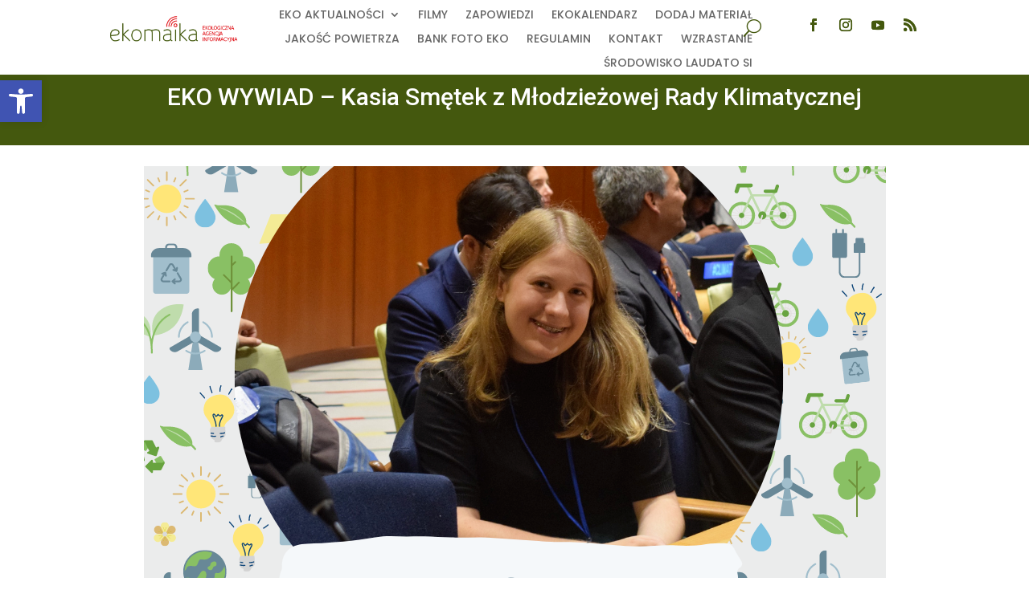

--- FILE ---
content_type: text/html; charset=UTF-8
request_url: https://ekomaika.pl/eko-wywiad-kasia-smetek-z-mlodziezowej-rady-klimatycznej/
body_size: 18892
content:
<!DOCTYPE html>
<html lang="pl-PL">
<head>
	<meta charset="UTF-8" />
<meta http-equiv="X-UA-Compatible" content="IE=edge">
	<link rel="pingback" href="https://ekomaika.pl/xmlrpc.php" />

	<script type="text/javascript">
		document.documentElement.className = 'js';
	</script>
	
	<meta name='robots' content='index, follow, max-image-preview:large, max-snippet:-1, max-video-preview:-1' />

	<!-- This site is optimized with the Yoast SEO plugin v20.7 - https://yoast.com/wordpress/plugins/seo/ -->
	<title>EKO WYWIAD - Kasia Smętek z Młodzieżowej Rady Klimatycznej - ekomaika.pl</title>
	<link rel="canonical" href="https://ekomaika.pl/eko-wywiad-kasia-smetek-z-mlodziezowej-rady-klimatycznej/" />
	<meta property="og:locale" content="pl_PL" />
	<meta property="og:type" content="article" />
	<meta property="og:title" content="EKO WYWIAD - Kasia Smętek z Młodzieżowej Rady Klimatycznej - ekomaika.pl" />
	<meta property="og:description" content="O tym jak działa Młodzieżowa Rada Klimatyczna oraz dlaczego warto w niej być opowiada Kasia Smętek, która przewodniczy tejże organizacji. 31 marca 2020 r. weszło w życie Zarządzenie Ministra Klimatu [&hellip;]" />
	<meta property="og:url" content="https://ekomaika.pl/eko-wywiad-kasia-smetek-z-mlodziezowej-rady-klimatycznej/" />
	<meta property="og:site_name" content="ekomaika.pl" />
	<meta property="article:published_time" content="2021-05-07T13:16:14+00:00" />
	<meta property="article:modified_time" content="2021-05-07T13:16:16+00:00" />
	<meta property="og:image" content="https://ekomaika.pl/wp-content/uploads/2021/05/129720390_407097470704115_4146052977875094358_n-e1620393361920.png" />
	<meta property="og:image:width" content="923" />
	<meta property="og:image:height" content="578" />
	<meta property="og:image:type" content="image/png" />
	<meta name="author" content="Agnieszka Wojnarowicz" />
	<meta name="twitter:card" content="summary_large_image" />
	<meta name="twitter:label1" content="Napisane przez" />
	<meta name="twitter:data1" content="Agnieszka Wojnarowicz" />
	<script type="application/ld+json" class="yoast-schema-graph">{"@context":"https://schema.org","@graph":[{"@type":"Article","@id":"https://ekomaika.pl/eko-wywiad-kasia-smetek-z-mlodziezowej-rady-klimatycznej/#article","isPartOf":{"@id":"https://ekomaika.pl/eko-wywiad-kasia-smetek-z-mlodziezowej-rady-klimatycznej/"},"author":{"name":"Agnieszka Wojnarowicz","@id":"https://ekomaika.pl/#/schema/person/0957023530ab9ebb550625c360a6ef7c"},"headline":"EKO WYWIAD &#8211; Kasia Smętek z Młodzieżowej Rady Klimatycznej","datePublished":"2021-05-07T13:16:14+00:00","dateModified":"2021-05-07T13:16:16+00:00","mainEntityOfPage":{"@id":"https://ekomaika.pl/eko-wywiad-kasia-smetek-z-mlodziezowej-rady-klimatycznej/"},"wordCount":83,"commentCount":0,"publisher":{"@id":"https://ekomaika.pl/#organization"},"image":{"@id":"https://ekomaika.pl/eko-wywiad-kasia-smetek-z-mlodziezowej-rady-klimatycznej/#primaryimage"},"thumbnailUrl":"https://ekomaika.pl/wp-content/uploads/2021/05/129720390_407097470704115_4146052977875094358_n-e1620393361920.png","articleSection":["Filmy"],"inLanguage":"pl-PL","potentialAction":[{"@type":"CommentAction","name":"Comment","target":["https://ekomaika.pl/eko-wywiad-kasia-smetek-z-mlodziezowej-rady-klimatycznej/#respond"]}]},{"@type":"WebPage","@id":"https://ekomaika.pl/eko-wywiad-kasia-smetek-z-mlodziezowej-rady-klimatycznej/","url":"https://ekomaika.pl/eko-wywiad-kasia-smetek-z-mlodziezowej-rady-klimatycznej/","name":"EKO WYWIAD - Kasia Smętek z Młodzieżowej Rady Klimatycznej - ekomaika.pl","isPartOf":{"@id":"https://ekomaika.pl/#website"},"primaryImageOfPage":{"@id":"https://ekomaika.pl/eko-wywiad-kasia-smetek-z-mlodziezowej-rady-klimatycznej/#primaryimage"},"image":{"@id":"https://ekomaika.pl/eko-wywiad-kasia-smetek-z-mlodziezowej-rady-klimatycznej/#primaryimage"},"thumbnailUrl":"https://ekomaika.pl/wp-content/uploads/2021/05/129720390_407097470704115_4146052977875094358_n-e1620393361920.png","datePublished":"2021-05-07T13:16:14+00:00","dateModified":"2021-05-07T13:16:16+00:00","breadcrumb":{"@id":"https://ekomaika.pl/eko-wywiad-kasia-smetek-z-mlodziezowej-rady-klimatycznej/#breadcrumb"},"inLanguage":"pl-PL","potentialAction":[{"@type":"ReadAction","target":["https://ekomaika.pl/eko-wywiad-kasia-smetek-z-mlodziezowej-rady-klimatycznej/"]}]},{"@type":"ImageObject","inLanguage":"pl-PL","@id":"https://ekomaika.pl/eko-wywiad-kasia-smetek-z-mlodziezowej-rady-klimatycznej/#primaryimage","url":"https://ekomaika.pl/wp-content/uploads/2021/05/129720390_407097470704115_4146052977875094358_n-e1620393361920.png","contentUrl":"https://ekomaika.pl/wp-content/uploads/2021/05/129720390_407097470704115_4146052977875094358_n-e1620393361920.png","width":923,"height":578},{"@type":"BreadcrumbList","@id":"https://ekomaika.pl/eko-wywiad-kasia-smetek-z-mlodziezowej-rady-klimatycznej/#breadcrumb","itemListElement":[{"@type":"ListItem","position":1,"name":"Home","item":"https://ekomaika.pl/"},{"@type":"ListItem","position":2,"name":"EKO WYWIAD &#8211; Kasia Smętek z Młodzieżowej Rady Klimatycznej"}]},{"@type":"WebSite","@id":"https://ekomaika.pl/#website","url":"https://ekomaika.pl/","name":"ekomaika.pl","description":"Portal Ekomaika","publisher":{"@id":"https://ekomaika.pl/#organization"},"potentialAction":[{"@type":"SearchAction","target":{"@type":"EntryPoint","urlTemplate":"https://ekomaika.pl/?s={search_term_string}"},"query-input":"required name=search_term_string"}],"inLanguage":"pl-PL"},{"@type":"Organization","@id":"https://ekomaika.pl/#organization","name":"EKOMAIKA","url":"https://ekomaika.pl/","logo":{"@type":"ImageObject","inLanguage":"pl-PL","@id":"https://ekomaika.pl/#/schema/logo/image/","url":"https://ekomaika.pl/wp-content/uploads/2020/11/eko-maika-12-e1605709652359.jpg","contentUrl":"https://ekomaika.pl/wp-content/uploads/2020/11/eko-maika-12-e1605709652359.jpg","width":257,"height":161,"caption":"EKOMAIKA"},"image":{"@id":"https://ekomaika.pl/#/schema/logo/image/"}},{"@type":"Person","@id":"https://ekomaika.pl/#/schema/person/0957023530ab9ebb550625c360a6ef7c","name":"Agnieszka Wojnarowicz","image":{"@type":"ImageObject","inLanguage":"pl-PL","@id":"https://ekomaika.pl/#/schema/person/image/","url":"https://secure.gravatar.com/avatar/82407e1e742b7290b76af652f9cbfdccaa4fc6d7d8dc11950e692c41ff074524?s=96&d=mm&r=g","contentUrl":"https://secure.gravatar.com/avatar/82407e1e742b7290b76af652f9cbfdccaa4fc6d7d8dc11950e692c41ff074524?s=96&d=mm&r=g","caption":"Agnieszka Wojnarowicz"},"url":"https://ekomaika.pl/author/agnieszka/"}]}</script>
	<!-- / Yoast SEO plugin. -->


<link rel='dns-prefetch' href='//www.googletagmanager.com' />
<link rel='dns-prefetch' href='//fonts.googleapis.com' />
<link rel="alternate" type="application/rss+xml" title="ekomaika.pl &raquo; Kanał z wpisami" href="https://ekomaika.pl/feed/" />
<link rel="alternate" type="application/rss+xml" title="ekomaika.pl &raquo; Kanał z komentarzami" href="https://ekomaika.pl/comments/feed/" />
<link rel="alternate" type="text/calendar" title="ekomaika.pl &raquo; iCal Feed" href="https://ekomaika.pl/events/?ical=1" />
<link rel="alternate" type="application/rss+xml" title="ekomaika.pl &raquo; EKO WYWIAD &#8211; Kasia Smętek z Młodzieżowej Rady Klimatycznej Kanał z komentarzami" href="https://ekomaika.pl/eko-wywiad-kasia-smetek-z-mlodziezowej-rady-klimatycznej/feed/" />
<link rel="alternate" title="oEmbed (JSON)" type="application/json+oembed" href="https://ekomaika.pl/wp-json/oembed/1.0/embed?url=https%3A%2F%2Fekomaika.pl%2Feko-wywiad-kasia-smetek-z-mlodziezowej-rady-klimatycznej%2F" />
<link rel="alternate" title="oEmbed (XML)" type="text/xml+oembed" href="https://ekomaika.pl/wp-json/oembed/1.0/embed?url=https%3A%2F%2Fekomaika.pl%2Feko-wywiad-kasia-smetek-z-mlodziezowej-rady-klimatycznej%2F&#038;format=xml" />
<meta content="Divi v.4.9.4" name="generator"/><style id='wp-img-auto-sizes-contain-inline-css' type='text/css'>
img:is([sizes=auto i],[sizes^="auto," i]){contain-intrinsic-size:3000px 1500px}
/*# sourceURL=wp-img-auto-sizes-contain-inline-css */
</style>
<style id='wp-emoji-styles-inline-css' type='text/css'>

	img.wp-smiley, img.emoji {
		display: inline !important;
		border: none !important;
		box-shadow: none !important;
		height: 1em !important;
		width: 1em !important;
		margin: 0 0.07em !important;
		vertical-align: -0.1em !important;
		background: none !important;
		padding: 0 !important;
	}
/*# sourceURL=wp-emoji-styles-inline-css */
</style>
<link rel='stylesheet' id='wp-block-library-css' href='https://ekomaika.pl/wp-includes/css/dist/block-library/style.min.css?ver=6.9' type='text/css' media='all' />
<style id='global-styles-inline-css' type='text/css'>
:root{--wp--preset--aspect-ratio--square: 1;--wp--preset--aspect-ratio--4-3: 4/3;--wp--preset--aspect-ratio--3-4: 3/4;--wp--preset--aspect-ratio--3-2: 3/2;--wp--preset--aspect-ratio--2-3: 2/3;--wp--preset--aspect-ratio--16-9: 16/9;--wp--preset--aspect-ratio--9-16: 9/16;--wp--preset--color--black: #000000;--wp--preset--color--cyan-bluish-gray: #abb8c3;--wp--preset--color--white: #ffffff;--wp--preset--color--pale-pink: #f78da7;--wp--preset--color--vivid-red: #cf2e2e;--wp--preset--color--luminous-vivid-orange: #ff6900;--wp--preset--color--luminous-vivid-amber: #fcb900;--wp--preset--color--light-green-cyan: #7bdcb5;--wp--preset--color--vivid-green-cyan: #00d084;--wp--preset--color--pale-cyan-blue: #8ed1fc;--wp--preset--color--vivid-cyan-blue: #0693e3;--wp--preset--color--vivid-purple: #9b51e0;--wp--preset--gradient--vivid-cyan-blue-to-vivid-purple: linear-gradient(135deg,rgb(6,147,227) 0%,rgb(155,81,224) 100%);--wp--preset--gradient--light-green-cyan-to-vivid-green-cyan: linear-gradient(135deg,rgb(122,220,180) 0%,rgb(0,208,130) 100%);--wp--preset--gradient--luminous-vivid-amber-to-luminous-vivid-orange: linear-gradient(135deg,rgb(252,185,0) 0%,rgb(255,105,0) 100%);--wp--preset--gradient--luminous-vivid-orange-to-vivid-red: linear-gradient(135deg,rgb(255,105,0) 0%,rgb(207,46,46) 100%);--wp--preset--gradient--very-light-gray-to-cyan-bluish-gray: linear-gradient(135deg,rgb(238,238,238) 0%,rgb(169,184,195) 100%);--wp--preset--gradient--cool-to-warm-spectrum: linear-gradient(135deg,rgb(74,234,220) 0%,rgb(151,120,209) 20%,rgb(207,42,186) 40%,rgb(238,44,130) 60%,rgb(251,105,98) 80%,rgb(254,248,76) 100%);--wp--preset--gradient--blush-light-purple: linear-gradient(135deg,rgb(255,206,236) 0%,rgb(152,150,240) 100%);--wp--preset--gradient--blush-bordeaux: linear-gradient(135deg,rgb(254,205,165) 0%,rgb(254,45,45) 50%,rgb(107,0,62) 100%);--wp--preset--gradient--luminous-dusk: linear-gradient(135deg,rgb(255,203,112) 0%,rgb(199,81,192) 50%,rgb(65,88,208) 100%);--wp--preset--gradient--pale-ocean: linear-gradient(135deg,rgb(255,245,203) 0%,rgb(182,227,212) 50%,rgb(51,167,181) 100%);--wp--preset--gradient--electric-grass: linear-gradient(135deg,rgb(202,248,128) 0%,rgb(113,206,126) 100%);--wp--preset--gradient--midnight: linear-gradient(135deg,rgb(2,3,129) 0%,rgb(40,116,252) 100%);--wp--preset--font-size--small: 13px;--wp--preset--font-size--medium: 20px;--wp--preset--font-size--large: 36px;--wp--preset--font-size--x-large: 42px;--wp--preset--spacing--20: 0.44rem;--wp--preset--spacing--30: 0.67rem;--wp--preset--spacing--40: 1rem;--wp--preset--spacing--50: 1.5rem;--wp--preset--spacing--60: 2.25rem;--wp--preset--spacing--70: 3.38rem;--wp--preset--spacing--80: 5.06rem;--wp--preset--shadow--natural: 6px 6px 9px rgba(0, 0, 0, 0.2);--wp--preset--shadow--deep: 12px 12px 50px rgba(0, 0, 0, 0.4);--wp--preset--shadow--sharp: 6px 6px 0px rgba(0, 0, 0, 0.2);--wp--preset--shadow--outlined: 6px 6px 0px -3px rgb(255, 255, 255), 6px 6px rgb(0, 0, 0);--wp--preset--shadow--crisp: 6px 6px 0px rgb(0, 0, 0);}:where(.is-layout-flex){gap: 0.5em;}:where(.is-layout-grid){gap: 0.5em;}body .is-layout-flex{display: flex;}.is-layout-flex{flex-wrap: wrap;align-items: center;}.is-layout-flex > :is(*, div){margin: 0;}body .is-layout-grid{display: grid;}.is-layout-grid > :is(*, div){margin: 0;}:where(.wp-block-columns.is-layout-flex){gap: 2em;}:where(.wp-block-columns.is-layout-grid){gap: 2em;}:where(.wp-block-post-template.is-layout-flex){gap: 1.25em;}:where(.wp-block-post-template.is-layout-grid){gap: 1.25em;}.has-black-color{color: var(--wp--preset--color--black) !important;}.has-cyan-bluish-gray-color{color: var(--wp--preset--color--cyan-bluish-gray) !important;}.has-white-color{color: var(--wp--preset--color--white) !important;}.has-pale-pink-color{color: var(--wp--preset--color--pale-pink) !important;}.has-vivid-red-color{color: var(--wp--preset--color--vivid-red) !important;}.has-luminous-vivid-orange-color{color: var(--wp--preset--color--luminous-vivid-orange) !important;}.has-luminous-vivid-amber-color{color: var(--wp--preset--color--luminous-vivid-amber) !important;}.has-light-green-cyan-color{color: var(--wp--preset--color--light-green-cyan) !important;}.has-vivid-green-cyan-color{color: var(--wp--preset--color--vivid-green-cyan) !important;}.has-pale-cyan-blue-color{color: var(--wp--preset--color--pale-cyan-blue) !important;}.has-vivid-cyan-blue-color{color: var(--wp--preset--color--vivid-cyan-blue) !important;}.has-vivid-purple-color{color: var(--wp--preset--color--vivid-purple) !important;}.has-black-background-color{background-color: var(--wp--preset--color--black) !important;}.has-cyan-bluish-gray-background-color{background-color: var(--wp--preset--color--cyan-bluish-gray) !important;}.has-white-background-color{background-color: var(--wp--preset--color--white) !important;}.has-pale-pink-background-color{background-color: var(--wp--preset--color--pale-pink) !important;}.has-vivid-red-background-color{background-color: var(--wp--preset--color--vivid-red) !important;}.has-luminous-vivid-orange-background-color{background-color: var(--wp--preset--color--luminous-vivid-orange) !important;}.has-luminous-vivid-amber-background-color{background-color: var(--wp--preset--color--luminous-vivid-amber) !important;}.has-light-green-cyan-background-color{background-color: var(--wp--preset--color--light-green-cyan) !important;}.has-vivid-green-cyan-background-color{background-color: var(--wp--preset--color--vivid-green-cyan) !important;}.has-pale-cyan-blue-background-color{background-color: var(--wp--preset--color--pale-cyan-blue) !important;}.has-vivid-cyan-blue-background-color{background-color: var(--wp--preset--color--vivid-cyan-blue) !important;}.has-vivid-purple-background-color{background-color: var(--wp--preset--color--vivid-purple) !important;}.has-black-border-color{border-color: var(--wp--preset--color--black) !important;}.has-cyan-bluish-gray-border-color{border-color: var(--wp--preset--color--cyan-bluish-gray) !important;}.has-white-border-color{border-color: var(--wp--preset--color--white) !important;}.has-pale-pink-border-color{border-color: var(--wp--preset--color--pale-pink) !important;}.has-vivid-red-border-color{border-color: var(--wp--preset--color--vivid-red) !important;}.has-luminous-vivid-orange-border-color{border-color: var(--wp--preset--color--luminous-vivid-orange) !important;}.has-luminous-vivid-amber-border-color{border-color: var(--wp--preset--color--luminous-vivid-amber) !important;}.has-light-green-cyan-border-color{border-color: var(--wp--preset--color--light-green-cyan) !important;}.has-vivid-green-cyan-border-color{border-color: var(--wp--preset--color--vivid-green-cyan) !important;}.has-pale-cyan-blue-border-color{border-color: var(--wp--preset--color--pale-cyan-blue) !important;}.has-vivid-cyan-blue-border-color{border-color: var(--wp--preset--color--vivid-cyan-blue) !important;}.has-vivid-purple-border-color{border-color: var(--wp--preset--color--vivid-purple) !important;}.has-vivid-cyan-blue-to-vivid-purple-gradient-background{background: var(--wp--preset--gradient--vivid-cyan-blue-to-vivid-purple) !important;}.has-light-green-cyan-to-vivid-green-cyan-gradient-background{background: var(--wp--preset--gradient--light-green-cyan-to-vivid-green-cyan) !important;}.has-luminous-vivid-amber-to-luminous-vivid-orange-gradient-background{background: var(--wp--preset--gradient--luminous-vivid-amber-to-luminous-vivid-orange) !important;}.has-luminous-vivid-orange-to-vivid-red-gradient-background{background: var(--wp--preset--gradient--luminous-vivid-orange-to-vivid-red) !important;}.has-very-light-gray-to-cyan-bluish-gray-gradient-background{background: var(--wp--preset--gradient--very-light-gray-to-cyan-bluish-gray) !important;}.has-cool-to-warm-spectrum-gradient-background{background: var(--wp--preset--gradient--cool-to-warm-spectrum) !important;}.has-blush-light-purple-gradient-background{background: var(--wp--preset--gradient--blush-light-purple) !important;}.has-blush-bordeaux-gradient-background{background: var(--wp--preset--gradient--blush-bordeaux) !important;}.has-luminous-dusk-gradient-background{background: var(--wp--preset--gradient--luminous-dusk) !important;}.has-pale-ocean-gradient-background{background: var(--wp--preset--gradient--pale-ocean) !important;}.has-electric-grass-gradient-background{background: var(--wp--preset--gradient--electric-grass) !important;}.has-midnight-gradient-background{background: var(--wp--preset--gradient--midnight) !important;}.has-small-font-size{font-size: var(--wp--preset--font-size--small) !important;}.has-medium-font-size{font-size: var(--wp--preset--font-size--medium) !important;}.has-large-font-size{font-size: var(--wp--preset--font-size--large) !important;}.has-x-large-font-size{font-size: var(--wp--preset--font-size--x-large) !important;}
/*# sourceURL=global-styles-inline-css */
</style>

<style id='classic-theme-styles-inline-css' type='text/css'>
/*! This file is auto-generated */
.wp-block-button__link{color:#fff;background-color:#32373c;border-radius:9999px;box-shadow:none;text-decoration:none;padding:calc(.667em + 2px) calc(1.333em + 2px);font-size:1.125em}.wp-block-file__button{background:#32373c;color:#fff;text-decoration:none}
/*# sourceURL=/wp-includes/css/classic-themes.min.css */
</style>
<link rel='stylesheet' id='Total_Soft_Cal-css' href='https://ekomaika.pl/wp-content/plugins/calendar-event/CSS/Total-Soft-Calendar-Widget.css?ver=6.9' type='text/css' media='all' />
<link rel='stylesheet' id='fontawesome-css-css' href='https://ekomaika.pl/wp-content/plugins/calendar-event/CSS/totalsoft.css?ver=6.9' type='text/css' media='all' />
<link rel='stylesheet' id='wpdm-font-awesome-css' href='https://ekomaika.pl/wp-content/plugins/download-manager/assets/fontawesome/css/all.min.css?ver=6.9' type='text/css' media='all' />
<link rel='stylesheet' id='wpdm-front-bootstrap-css' href='https://ekomaika.pl/wp-content/plugins/download-manager/assets/bootstrap/css/bootstrap.min.css?ver=6.9' type='text/css' media='all' />
<link rel='stylesheet' id='wpdm-front-css' href='https://ekomaika.pl/wp-content/plugins/download-manager/assets/css/front.css?ver=6.9' type='text/css' media='all' />
<link rel='stylesheet' id='go-gallery-css' href='https://ekomaika.pl/wp-content/plugins/go-gallery/assets/css/go-gallery.css?ver=1.1' type='text/css' media='all' />
<link rel='stylesheet' id='go-gallery-effects-css' href='https://ekomaika.pl/wp-content/plugins/go-gallery/assets/css/effects.css?ver=1.1' type='text/css' media='all' />
<link rel='stylesheet' id='qtlb-css' href='https://ekomaika.pl/wp-content/plugins/go-gallery/assets/plugins/qtlb/styles.css?ver=1.1' type='text/css' media='all' />
<link rel='stylesheet' id='usp_style-css' href='https://ekomaika.pl/wp-content/plugins/user-submitted-posts/resources/usp.css?ver=20230311' type='text/css' media='all' />
<link rel='stylesheet' id='divi-fonts-css' href='https://fonts.googleapis.com/css?family=Open+Sans:300italic,400italic,600italic,700italic,800italic,400,300,600,700,800&#038;subset=latin,latin-ext&#038;display=swap' type='text/css' media='all' />
<link rel='stylesheet' id='divi-style-css' href='https://ekomaika.pl/wp-content/themes/Divi/style.css?ver=4.9.4' type='text/css' media='all' />
<link rel='stylesheet' id='modula-divi-styles-css' href='https://ekomaika.pl/wp-content/plugins/modula-best-grid-gallery/includes/divi-extension/styles/style.min.css' type='text/css' media='all' />
<link rel='stylesheet' id='et-builder-googlefonts-cached-css' href='https://fonts.googleapis.com/css?family=Poppins:100,100italic,200,200italic,300,300italic,regular,italic,500,500italic,600,600italic,700,700italic,800,800italic,900,900italic|Roboto:100,100italic,300,300italic,regular,italic,500,500italic,700,700italic,900,900italic&#038;subset=latin,latin-ext&#038;display=swap' type='text/css' media='all' />
<link rel='stylesheet' id='pojo-a11y-css' href='https://ekomaika.pl/wp-content/plugins/pojo-accessibility/assets/css/style.min.css?ver=1.0.0' type='text/css' media='all' />
<link rel='stylesheet' id='dashicons-css' href='https://ekomaika.pl/wp-includes/css/dashicons.min.css?ver=6.9' type='text/css' media='all' />
<link rel='stylesheet' id='my-calendar-reset-css' href='https://ekomaika.pl/wp-content/plugins/my-calendar/css/reset.css?ver=3.4.14' type='text/css' media='all' />
<link rel='stylesheet' id='my-calendar-style-css' href='https://ekomaika.pl/wp-content/plugins//my-calendar-custom/styles/twentytwentytwo.css?ver=3.4.14-mc_custom_twentytwentytwo-css' type='text/css' media='all' />
<style id='my-calendar-style-inline-css' type='text/css'>

/* Styles by My Calendar - Joseph C Dolson https://www.joedolson.com/ */

.mc-main .mc_general .event-title, .mc-main .mc_general .event-title a { background: #243f82 !important; color: #ffffff !important; }
.mc-main .mc_general .event-title a:hover, .mc-main .mc_general .event-title a:focus { background: #000c4f !important;}
.mc-main {--primary-dark: #313233; --primary-light: #fff; --secondary-light: #fff; --secondary-dark: #000; --highlight-dark: #666; --highlight-light: #efefef; --category-mc_general: #243f82; }
/*# sourceURL=my-calendar-style-inline-css */
</style>
<link rel='stylesheet' id='wp-block-paragraph-css' href='https://ekomaika.pl/wp-includes/blocks/paragraph/style.min.css?ver=6.9' type='text/css' media='all' />
<script type="text/javascript" src="https://ekomaika.pl/?397158000ab349bf7dcf0efa0bd9d620&amp;ver=6.9" id="397158000ab349bf7dcf0efa0bd9d620-js"></script>
<script type="text/javascript" src="https://ekomaika.pl/wp-includes/js/jquery/jquery.min.js?ver=3.7.1" id="jquery-core-js"></script>
<script type="text/javascript" src="https://ekomaika.pl/wp-includes/js/jquery/jquery-migrate.min.js?ver=3.4.1" id="jquery-migrate-js"></script>
<script type="text/javascript" src="https://ekomaika.pl/wp-includes/js/jquery/ui/core.min.js?ver=1.13.3" id="jquery-ui-core-js"></script>
<script type="text/javascript" src="https://ekomaika.pl/wp-content/plugins/calendar-event/JS/Total-Soft-Calendar-Widget.js?ver=6.9" id="Total_Soft_Cal-js"></script>
<script type="text/javascript" src="https://ekomaika.pl/wp-content/plugins/download-manager/assets/bootstrap/js/popper.min.js?ver=6.9" id="wpdm-poper-js"></script>
<script type="text/javascript" src="https://ekomaika.pl/wp-content/plugins/download-manager/assets/bootstrap/js/bootstrap.min.js?ver=6.9" id="wpdm-front-bootstrap-js"></script>
<script type="text/javascript" id="wpdm-frontjs-js-extra">
/* <![CDATA[ */
var wpdm_url = {"home":"https://ekomaika.pl/","site":"https://ekomaika.pl/","ajax":"https://ekomaika.pl/wp-admin/admin-ajax.php"};
var wpdm_js = {"spinner":"\u003Ci class=\"fas fa-sun fa-spin\"\u003E\u003C/i\u003E"};
//# sourceURL=wpdm-frontjs-js-extra
/* ]]> */
</script>
<script type="text/javascript" src="https://ekomaika.pl/wp-content/plugins/download-manager/assets/js/front.js?ver=3.2.71" id="wpdm-frontjs-js"></script>
<script type="text/javascript" src="https://ekomaika.pl/wp-content/plugins/user-submitted-posts/resources/jquery.cookie.js?ver=20230311" id="usp_cookie-js"></script>
<script type="text/javascript" src="https://ekomaika.pl/wp-content/plugins/user-submitted-posts/resources/jquery.parsley.min.js?ver=20230311" id="usp_parsley-js"></script>
<script type="text/javascript" id="usp_core-js-before">
/* <![CDATA[ */
var usp_custom_field = "usp_custom_field"; var usp_custom_field_2 = ""; var usp_custom_checkbox = "usp_custom_checkbox"; var usp_case_sensitivity = "false"; var usp_challenge_response = "8"; var usp_min_images = 0; var usp_max_images = 3; var usp_parsley_error = "Nieprawid\u0142owa odpowied\u017a."; var usp_multiple_cats = 0; var usp_existing_tags = 0; var usp_recaptcha_disp = "hide"; var usp_recaptcha_vers = "2"; var usp_recaptcha_key = "6LdfvtgZAAAAANH1blqE4He1-B3r2vbnjh3qzeEO"; 
//# sourceURL=usp_core-js-before
/* ]]> */
</script>
<script type="text/javascript" src="https://ekomaika.pl/wp-content/plugins/user-submitted-posts/resources/jquery.usp.core.js?ver=20230311" id="usp_core-js"></script>

<!-- Google Analytics snippet added by Site Kit -->
<script type="text/javascript" src="https://www.googletagmanager.com/gtag/js?id=UA-68669128-6" id="google_gtagjs-js" async></script>
<script type="text/javascript" id="google_gtagjs-js-after">
/* <![CDATA[ */
window.dataLayer = window.dataLayer || [];function gtag(){dataLayer.push(arguments);}
gtag('set', 'linker', {"domains":["ekomaika.pl"]} );
gtag("js", new Date());
gtag("set", "developer_id.dZTNiMT", true);
gtag("config", "UA-68669128-6", {"anonymize_ip":true});
//# sourceURL=google_gtagjs-js-after
/* ]]> */
</script>

<!-- End Google Analytics snippet added by Site Kit -->
<link rel="https://api.w.org/" href="https://ekomaika.pl/wp-json/" /><link rel="alternate" title="JSON" type="application/json" href="https://ekomaika.pl/wp-json/wp/v2/posts/1309" /><link rel="EditURI" type="application/rsd+xml" title="RSD" href="https://ekomaika.pl/xmlrpc.php?rsd" />
<meta name="generator" content="WordPress 6.9" />
<link rel='shortlink' href='https://ekomaika.pl/?p=1309' />
<meta name="generator" content="Site Kit by Google 1.99.0" /><style type="text/css" id="simple-css-output"> .poch { padding: 5px; width: 225px; height:300px; } .poch:hover { transform: scale(2.3); display: inline-block; width: 600px; height:600px; position: relative; left:-100px; top:230px; } .poch1 { padding: 5px; width: 225px; height:300px; } .poch1:hover { transform: scale(2.3); display: inline-block; width: 600px; height:600px; position: relative; left:100px; top:430px; }</style><meta name="tec-api-version" content="v1"><meta name="tec-api-origin" content="https://ekomaika.pl"><link rel="https://theeventscalendar.com/" href="https://ekomaika.pl/wp-json/tribe/events/v1/" /><meta name="viewport" content="width=device-width, initial-scale=1.0, maximum-scale=1.0, user-scalable=0" /><link rel="preload" href="https://ekomaika.pl/wp-content/themes/Divi/core/admin/fonts/modules.ttf" as="font" crossorigin="anonymous"><meta name="google-site-verification" content="_edkzQmDoIAbV9RBPP5BkCjNrQR7ZyOwC2PYGwZZjC4"><style type="text/css">
#pojo-a11y-toolbar .pojo-a11y-toolbar-toggle a{ background-color: #4054b2;	color: #ffffff;}
#pojo-a11y-toolbar .pojo-a11y-toolbar-overlay, #pojo-a11y-toolbar .pojo-a11y-toolbar-overlay ul.pojo-a11y-toolbar-items.pojo-a11y-links{ border-color: #4054b2;}
body.pojo-a11y-focusable a:focus{ outline-style: solid !important;	outline-width: 1px !important;	outline-color: #FF0000 !important;}
#pojo-a11y-toolbar{ top: 100px !important;}
#pojo-a11y-toolbar .pojo-a11y-toolbar-overlay{ background-color: #ffffff;}
#pojo-a11y-toolbar .pojo-a11y-toolbar-overlay ul.pojo-a11y-toolbar-items li.pojo-a11y-toolbar-item a, #pojo-a11y-toolbar .pojo-a11y-toolbar-overlay p.pojo-a11y-toolbar-title{ color: #333333;}
#pojo-a11y-toolbar .pojo-a11y-toolbar-overlay ul.pojo-a11y-toolbar-items li.pojo-a11y-toolbar-item a.active{ background-color: #4054b2;	color: #ffffff;}
@media (max-width: 767px) { #pojo-a11y-toolbar { top: 50px !important; } }</style><script src="https://kit.fontawesome.com/9bf82ee45b.js" crossorigin="anonymous"></script>
<div id="fb-root"></div>
<script async defer crossorigin="anonymous" src="https://connect.facebook.net/pl_PL/sdk.js#xfbml=1&version=v11.0&appId=218505938740822&autoLogAppEvents=1" nonce="kRJLkxk6"></script><link rel="icon" href="https://ekomaika.pl/wp-content/uploads/2020/11/cropped-ekomaikalogo-e1604346946378-32x32.png" sizes="32x32" />
<link rel="icon" href="https://ekomaika.pl/wp-content/uploads/2020/11/cropped-ekomaikalogo-e1604346946378-192x192.png" sizes="192x192" />
<link rel="apple-touch-icon" href="https://ekomaika.pl/wp-content/uploads/2020/11/cropped-ekomaikalogo-e1604346946378-180x180.png" />
<meta name="msapplication-TileImage" content="https://ekomaika.pl/wp-content/uploads/2020/11/cropped-ekomaikalogo-e1604346946378-270x270.png" />
<style id="et-divi-customizer-global-cached-inline-styles">.woocommerce #respond input#submit,.woocommerce-page #respond input#submit,.woocommerce #content input.button,.woocommerce-page #content input.button,.woocommerce-message,.woocommerce-error,.woocommerce-info{background:#44580e!important}#et_search_icon:hover,.mobile_menu_bar:before,.mobile_menu_bar:after,.et_toggle_slide_menu:after,.et-social-icon a:hover,.et_pb_sum,.et_pb_pricing li a,.et_pb_pricing_table_button,.et_overlay:before,.entry-summary p.price ins,.woocommerce div.product span.price,.woocommerce-page div.product span.price,.woocommerce #content div.product span.price,.woocommerce-page #content div.product span.price,.woocommerce div.product p.price,.woocommerce-page div.product p.price,.woocommerce #content div.product p.price,.woocommerce-page #content div.product p.price,.et_pb_member_social_links a:hover,.woocommerce .star-rating span:before,.woocommerce-page .star-rating span:before,.et_pb_widget li a:hover,.et_pb_filterable_portfolio .et_pb_portfolio_filters li a.active,.et_pb_filterable_portfolio .et_pb_portofolio_pagination ul li a.active,.et_pb_gallery .et_pb_gallery_pagination ul li a.active,.wp-pagenavi span.current,.wp-pagenavi a:hover,.nav-single a,.tagged_as a,.posted_in a{color:#44580e}.et_pb_contact_submit,.et_password_protected_form .et_submit_button,.et_pb_bg_layout_light .et_pb_newsletter_button,.comment-reply-link,.form-submit .et_pb_button,.et_pb_bg_layout_light .et_pb_promo_button,.et_pb_bg_layout_light .et_pb_more_button,.woocommerce a.button.alt,.woocommerce-page a.button.alt,.woocommerce button.button.alt,.woocommerce button.button.alt.disabled,.woocommerce-page button.button.alt,.woocommerce-page button.button.alt.disabled,.woocommerce input.button.alt,.woocommerce-page input.button.alt,.woocommerce #respond input#submit.alt,.woocommerce-page #respond input#submit.alt,.woocommerce #content input.button.alt,.woocommerce-page #content input.button.alt,.woocommerce a.button,.woocommerce-page a.button,.woocommerce button.button,.woocommerce-page button.button,.woocommerce input.button,.woocommerce-page input.button,.et_pb_contact p input[type="checkbox"]:checked+label i:before,.et_pb_bg_layout_light.et_pb_module.et_pb_button{color:#44580e}.footer-widget h4{color:#44580e}.et-search-form,.nav li ul,.et_mobile_menu,.footer-widget li:before,.et_pb_pricing li:before,blockquote{border-color:#44580e}.et_pb_counter_amount,.et_pb_featured_table .et_pb_pricing_heading,.et_quote_content,.et_link_content,.et_audio_content,.et_pb_post_slider.et_pb_bg_layout_dark,.et_slide_in_menu_container,.et_pb_contact p input[type="radio"]:checked+label i:before{background-color:#44580e}a{color:#44580e}.nav li ul{border-color:#e00b00}#top-header,#et-secondary-nav li ul{background-color:#44580e}#top-menu li.current-menu-ancestor>a,#top-menu li.current-menu-item>a,#top-menu li.current_page_item>a,.et_color_scheme_red #top-menu li.current-menu-ancestor>a,.et_color_scheme_red #top-menu li.current-menu-item>a,.et_color_scheme_red #top-menu li.current_page_item>a,.et_color_scheme_pink #top-menu li.current-menu-ancestor>a,.et_color_scheme_pink #top-menu li.current-menu-item>a,.et_color_scheme_pink #top-menu li.current_page_item>a,.et_color_scheme_orange #top-menu li.current-menu-ancestor>a,.et_color_scheme_orange #top-menu li.current-menu-item>a,.et_color_scheme_orange #top-menu li.current_page_item>a,.et_color_scheme_green #top-menu li.current-menu-ancestor>a,.et_color_scheme_green #top-menu li.current-menu-item>a,.et_color_scheme_green #top-menu li.current_page_item>a{color:#e00b00}#footer-widgets .footer-widget a,#footer-widgets .footer-widget li a,#footer-widgets .footer-widget li a:hover{color:#ffffff}.footer-widget{color:#ffffff}#main-footer .footer-widget h4{color:#44580e}.footer-widget li:before{border-color:#44580e}.et_slide_in_menu_container,.et_slide_in_menu_container .et-search-field{letter-spacing:px}.et_slide_in_menu_container .et-search-field::-moz-placeholder{letter-spacing:px}.et_slide_in_menu_container .et-search-field::-webkit-input-placeholder{letter-spacing:px}.et_slide_in_menu_container .et-search-field:-ms-input-placeholder{letter-spacing:px}@media only screen and (min-width:981px){.et-fixed-header#top-header,.et-fixed-header#top-header #et-secondary-nav li ul{background-color:#44580e}.et-fixed-header #top-menu li.current-menu-ancestor>a,.et-fixed-header #top-menu li.current-menu-item>a,.et-fixed-header #top-menu li.current_page_item>a{color:#e00b00!important}}@media only screen and (min-width:1350px){.et_pb_row{padding:27px 0}.et_pb_section{padding:54px 0}.single.et_pb_pagebuilder_layout.et_full_width_page .et_post_meta_wrapper{padding-top:81px}.et_pb_fullwidth_section{padding:0}}.et_pb_post{margin-bottom:10px!important;padding-bottom:10px!important}#left-area{padding-bottom:0!important}.tribe-common-c-btn .tribe-events-c-search__button{background-color:#44580e!important}.tribe-common .tribe-common-c-btn,.tribe-common a.tribe-common-c-btn{background-color:red!important}</style><meta name="generator" content="WordPress Download Manager 3.2.71" />
                <style>
        /* WPDM Link Template Styles */        </style>
                <style>

            :root {
                --color-primary: #4a8eff;
                --color-primary-rgb: 74, 142, 255;
                --color-primary-hover: #5998ff;
                --color-primary-active: #3281ff;
                --color-secondary: #6c757d;
                --color-secondary-rgb: 108, 117, 125;
                --color-secondary-hover: #6c757d;
                --color-secondary-active: #6c757d;
                --color-success: #018e11;
                --color-success-rgb: 1, 142, 17;
                --color-success-hover: #0aad01;
                --color-success-active: #0c8c01;
                --color-info: #2CA8FF;
                --color-info-rgb: 44, 168, 255;
                --color-info-hover: #2CA8FF;
                --color-info-active: #2CA8FF;
                --color-warning: #FFB236;
                --color-warning-rgb: 255, 178, 54;
                --color-warning-hover: #FFB236;
                --color-warning-active: #FFB236;
                --color-danger: #ff5062;
                --color-danger-rgb: 255, 80, 98;
                --color-danger-hover: #ff5062;
                --color-danger-active: #ff5062;
                --color-green: #30b570;
                --color-blue: #0073ff;
                --color-purple: #8557D3;
                --color-red: #ff5062;
                --color-muted: rgba(69, 89, 122, 0.6);
                --wpdm-font: "Rubik", -apple-system, BlinkMacSystemFont, "Segoe UI", Roboto, Helvetica, Arial, sans-serif, "Apple Color Emoji", "Segoe UI Emoji", "Segoe UI Symbol";
            }

            .wpdm-download-link.btn.btn-primary {
                border-radius: 4px;
            }


        </style>
        <style id="wpforms-css-vars-root">
				:root {
					--wpforms-field-border-radius: 3px;
--wpforms-field-background-color: #ffffff;
--wpforms-field-border-color: rgba( 0, 0, 0, 0.25 );
--wpforms-field-text-color: rgba( 0, 0, 0, 0.7 );
--wpforms-label-color: rgba( 0, 0, 0, 0.85 );
--wpforms-label-sublabel-color: rgba( 0, 0, 0, 0.55 );
--wpforms-label-error-color: #d63637;
--wpforms-button-border-radius: 3px;
--wpforms-button-background-color: #066aab;
--wpforms-button-text-color: #ffffff;
--wpforms-field-size-input-height: 43px;
--wpforms-field-size-input-spacing: 15px;
--wpforms-field-size-font-size: 16px;
--wpforms-field-size-line-height: 19px;
--wpforms-field-size-padding-h: 14px;
--wpforms-field-size-checkbox-size: 16px;
--wpforms-field-size-sublabel-spacing: 5px;
--wpforms-field-size-icon-size: 1;
--wpforms-label-size-font-size: 16px;
--wpforms-label-size-line-height: 19px;
--wpforms-label-size-sublabel-font-size: 14px;
--wpforms-label-size-sublabel-line-height: 17px;
--wpforms-button-size-font-size: 17px;
--wpforms-button-size-height: 41px;
--wpforms-button-size-padding-h: 15px;
--wpforms-button-size-margin-top: 10px;

				}
			</style></head>
<body data-rsssl=1 class="wp-singular post-template-default single single-post postid-1309 single-format-standard wp-theme-Divi et-tb-has-template et-tb-has-header et-tb-has-body et-tb-has-footer tribe-no-js et_pb_button_helper_class et_cover_background et_pb_gutter osx et_pb_gutters3 et_divi_theme et-db et_minified_js et_minified_css">
	<div id="page-container">
<div id="et-boc" class="et-boc">
			
		<header class="et-l et-l--header">
			<div class="et_builder_inner_content et_pb_gutters3"><div class="et_pb_section et_pb_section_0_tb_header menu-container et_pb_with_background et_section_regular et_pb_section--fixed"  data-et-multi-view="{&quot;schema&quot;:{&quot;classes&quot;:{&quot;desktop&quot;:{&quot;remove&quot;:[&quot;et_pb_section--absolute&quot;],&quot;add&quot;:[&quot;et_pb_section--fixed&quot;]},&quot;tablet&quot;:{&quot;remove&quot;:[&quot;et_pb_section--absolute&quot;,&quot;et_pb_section--fixed&quot;]}}},&quot;slug&quot;:&quot;et_pb_section&quot;}">
				
				
				
				
					<div class="et_pb_row et_pb_row_0_tb_header et_pb_row--with-menu">
				<div class="et_pb_column et_pb_column_1_5 et_pb_column_0_tb_header  et_pb_css_mix_blend_mode_passthrough">
				
				
				<div class="et_pb_module et_pb_image et_pb_image_0_tb_header">
				
				
				<a href="https://www.ekomaika.pl"><span class="et_pb_image_wrap "><img decoding="async" src="https://wordpress1791115.home.pl/ekomaika/wp-content/uploads/2021/04/Logo-EKOMAIKA-krzywe_new_green.png" alt="" title="Logo EKOMAIKA krzywe_new_green" height="auto" width="auto" srcset="https://ekomaika.pl/wp-content/uploads/2021/04/Logo-EKOMAIKA-krzywe_new_green.png 4607w, https://ekomaika.pl/wp-content/uploads/2021/04/Logo-EKOMAIKA-krzywe_new_green-300x103.png 300w, https://ekomaika.pl/wp-content/uploads/2021/04/Logo-EKOMAIKA-krzywe_new_green-1024x352.png 1024w, https://ekomaika.pl/wp-content/uploads/2021/04/Logo-EKOMAIKA-krzywe_new_green-768x264.png 768w, https://ekomaika.pl/wp-content/uploads/2021/04/Logo-EKOMAIKA-krzywe_new_green-1536x528.png 1536w, https://ekomaika.pl/wp-content/uploads/2021/04/Logo-EKOMAIKA-krzywe_new_green-2048x704.png 2048w, https://ekomaika.pl/wp-content/uploads/2021/04/Logo-EKOMAIKA-krzywe_new_green-1080x371.png 1080w, https://ekomaika.pl/wp-content/uploads/2021/04/Logo-EKOMAIKA-krzywe_new_green-1280x440.png 1280w, https://ekomaika.pl/wp-content/uploads/2021/04/Logo-EKOMAIKA-krzywe_new_green-980x337.png 980w, https://ekomaika.pl/wp-content/uploads/2021/04/Logo-EKOMAIKA-krzywe_new_green-480x165.png 480w" sizes="(max-width: 4607px) 100vw, 4607px" class="wp-image-1137" /></span></a>
			</div>
			</div> <!-- .et_pb_column --><div class="et_pb_column et_pb_column_3_5 et_pb_column_1_tb_header  et_pb_css_mix_blend_mode_passthrough et_pb_column--with-menu">
				
				
				<div class="et_pb_module et_pb_menu et_pb_menu_0_tb_header et_pb_bg_layout_light  et_pb_text_align_right et_dropdown_animation_fade et_pb_menu--without-logo et_pb_menu--style-left_aligned">
					
					
					<div class="et_pb_menu_inner_container clearfix">
						
						<div class="et_pb_menu__wrap">
							<div class="et_pb_menu__menu">
								<nav class="et-menu-nav"><ul id="menu-main-menu" class="et-menu nav"><li class="et_pb_menu_page_id-803 menu-item menu-item-type-post_type menu-item-object-page menu-item-has-children menu-item-814"><a href="https://ekomaika.pl/eko-aktualnosci/">EKO aktualności</a>
<ul class="sub-menu">
	<li class="et_pb_menu_page_id-805 menu-item menu-item-type-post_type menu-item-object-page menu-item-815"><a href="https://ekomaika.pl/newsy-2/">Newsy</a></li>
</ul>
</li>
<li class="et_pb_menu_page_id-153 menu-item menu-item-type-post_type menu-item-object-page menu-item-155"><a href="https://ekomaika.pl/filmy/">Filmy</a></li>
<li class="et_pb_menu_page_id-198 menu-item menu-item-type-post_type menu-item-object-page menu-item-212"><a href="https://ekomaika.pl/zapowiedzi/">Zapowiedzi</a></li>
<li class="et_pb_menu_page_id-939 menu-item menu-item-type-custom menu-item-object-custom menu-item-939"><a href="https://ekomaika.pl/project/ekokalendarz/?format=list">Ekokalendarz</a></li>
<li class="et_pb_menu_page_id-200 menu-item menu-item-type-post_type menu-item-object-page menu-item-211"><a href="https://ekomaika.pl/dodaj-material/">Dodaj Materiał</a></li>
<li class="et_pb_menu_page_id-7337 menu-item menu-item-type-post_type menu-item-object-project menu-item-7355"><a href="https://ekomaika.pl/project/jakosc_powietrza/">Jakość powietrza</a></li>
<li class="et_pb_menu_page_id-817 menu-item menu-item-type-post_type menu-item-object-page menu-item-819"><a href="https://ekomaika.pl/bank-foto-eko/">Bank foto EKO</a></li>
<li class="et_pb_menu_page_id-204 menu-item menu-item-type-post_type menu-item-object-page menu-item-209"><a href="https://ekomaika.pl/regulamin/">Regulamin</a></li>
<li class="et_pb_menu_page_id-202 menu-item menu-item-type-post_type menu-item-object-page menu-item-210"><a href="https://ekomaika.pl/kontakt/">Kontakt</a></li>
<li class="et_pb_menu_page_id-326 menu-item menu-item-type-taxonomy menu-item-object-category menu-item-8065"><a href="https://ekomaika.pl/category/wzrastanie/">Wzrastanie</a></li>
<li class="et_pb_menu_page_id-340 menu-item menu-item-type-taxonomy menu-item-object-category menu-item-8567"><a href="https://ekomaika.pl/category/laudatosi/">Środowisko Laudato Si</a></li>
</ul></nav>
							</div>
							
							<button type="button" class="et_pb_menu__icon et_pb_menu__search-button"></button>
							<div class="et_mobile_nav_menu">
				<a href="#" class="mobile_nav closed">
					<span class="mobile_menu_bar"></span>
				</a>
			</div>
						</div>
						<div class="et_pb_menu__search-container et_pb_menu__search-container--disabled">
				<div class="et_pb_menu__search">
					<form role="search" method="get" class="et_pb_menu__search-form" action="https://ekomaika.pl/">
						<input type="search" class="et_pb_menu__search-input" placeholder="Szukaj …" name="s" title="Szukaj:" />
					</form>
					<button type="button" class="et_pb_menu__icon et_pb_menu__close-search-button"></button>
				</div>
			</div>
					</div>
				</div>
			</div> <!-- .et_pb_column --><div class="et_pb_column et_pb_column_1_5 et_pb_column_2_tb_header  et_pb_css_mix_blend_mode_passthrough et-last-child">
				
				
				<ul class="et_pb_module et_pb_social_media_follow et_pb_social_media_follow_0_tb_header clearfix  et_pb_text_align_center et_pb_bg_layout_light">
				
				
				<li
            class='et_pb_social_media_follow_network_0_tb_header et_pb_social_icon et_pb_social_network_link  et-social-facebook et_pb_social_media_follow_network_0_tb_header'><a
              href='https://www.facebook.com/ekomaika'
              class='icon et_pb_with_border'
              title='Śledź na Facebook'
               target="_blank"><span
                class='et_pb_social_media_follow_network_name'
                aria-hidden='true'
                >Obserwuj</span></a></li><li
            class='et_pb_social_media_follow_network_1_tb_header et_pb_social_icon et_pb_social_network_link  et-social-instagram et_pb_social_media_follow_network_1_tb_header'><a
              href='https://www.instagram.com/ekomaika/'
              class='icon et_pb_with_border'
              title='Śledź na Instagram'
               target="_blank"><span
                class='et_pb_social_media_follow_network_name'
                aria-hidden='true'
                >Obserwuj</span></a></li><li
            class='et_pb_social_media_follow_network_2_tb_header et_pb_social_icon et_pb_social_network_link  et-social-youtube et_pb_social_media_follow_network_2_tb_header'><a
              href='https://www.youtube.com/channel/UC-BVOu06Yl6txDjqkPuhBEA'
              class='icon et_pb_with_border'
              title='Śledź na Youtube'
               target="_blank"><span
                class='et_pb_social_media_follow_network_name'
                aria-hidden='true'
                >Obserwuj</span></a></li><li
            class='et_pb_social_media_follow_network_3_tb_header et_pb_social_icon et_pb_social_network_link  et-social-rss et_pb_social_media_follow_network_3_tb_header'><a
              href='http://feeds.feedburner.com/Ekomaikapl'
              class='icon et_pb_with_border'
              title='Śledź na RSS'
               target="_blank"><span
                class='et_pb_social_media_follow_network_name'
                aria-hidden='true'
                >Obserwuj</span></a></li>
			</ul> <!-- .et_pb_counters -->
			</div> <!-- .et_pb_column -->
				
				
			</div> <!-- .et_pb_row -->
				
				
			</div> <!-- .et_pb_section -->		</div><!-- .et_builder_inner_content -->
	</header><!-- .et-l -->
	<div id="et-main-area">
	
    <div id="main-content">
    <div class="et-l et-l--body">
			<div class="et_builder_inner_content et_pb_gutters3">
		<div class="et_pb_section et_pb_section_0_tb_body et_pb_with_background et_section_regular" >
				
				
				
				
					<div class="et_pb_row et_pb_row_0_tb_body">
				<div class="et_pb_column et_pb_column_4_4 et_pb_column_0_tb_body  et_pb_css_mix_blend_mode_passthrough et-last-child">
				
				
				<div class="et_pb_module et_pb_text et_pb_text_0_tb_body  et_pb_text_align_center et_pb_bg_layout_light">
				
				
				<div class="et_pb_text_inner"><h1>EKO WYWIAD &#8211; Kasia Smętek z Młodzieżowej Rady Klimatycznej</h1></div>
			</div> <!-- .et_pb_text -->
			</div> <!-- .et_pb_column -->
				
				
			</div> <!-- .et_pb_row -->
				
				
			</div> <!-- .et_pb_section --><div class="et_pb_section et_pb_section_1_tb_body et_pb_with_background et_section_regular" >
				
				
				
				
					<div class="et_pb_row et_pb_row_1_tb_body">
				<div class="et_pb_column et_pb_column_4_4 et_pb_column_1_tb_body  et_pb_css_mix_blend_mode_passthrough et-last-child">
				
				
				<div class="et_pb_module et_pb_image et_pb_image_0_tb_body">
				
				
				<span class="et_pb_image_wrap "><img decoding="async" src="https://ekomaika.pl/wp-content/uploads/2021/05/129720390_407097470704115_4146052977875094358_n-e1620393361920.png" alt="" title="129720390_407097470704115_4146052977875094358_n" height="auto" width="auto" /></span>
			</div>
			</div> <!-- .et_pb_column -->
				
				
			</div> <!-- .et_pb_row --><div class="et_pb_with_border et_pb_row et_pb_row_2_tb_body">
				<div class="et_pb_column et_pb_column_1_6 et_pb_column_2_tb_body  et_pb_css_mix_blend_mode_passthrough">
				
				
				<div class="et_pb_module et_pb_text et_pb_text_1_tb_body  et_pb_text_align_left et_pb_bg_layout_light">
				
				
				<div class="et_pb_text_inner">07/05/2021 13:16</div>
			</div> <!-- .et_pb_text -->
			</div> <!-- .et_pb_column --><div class="et_pb_column et_pb_column_1_6 et_pb_column_3_tb_body  et_pb_css_mix_blend_mode_passthrough">
				
				
				<div class="et_pb_module et_pb_text et_pb_text_2_tb_body  et_pb_text_align_left et_pb_bg_layout_light">
				
				
				<div class="et_pb_text_inner">Agnieszka Wojnarowicz</div>
			</div> <!-- .et_pb_text -->
			</div> <!-- .et_pb_column --><div class="et_pb_column et_pb_column_1_6 et_pb_column_4_tb_body  et_pb_css_mix_blend_mode_passthrough et_pb_column_empty">
				
				
				
			</div> <!-- .et_pb_column --><div class="et_pb_column et_pb_column_1_6 et_pb_column_5_tb_body  et_pb_css_mix_blend_mode_passthrough et_pb_column_empty">
				
				
				
			</div> <!-- .et_pb_column --><div class="et_pb_column et_pb_column_1_6 et_pb_column_6_tb_body  et_pb_css_mix_blend_mode_passthrough et_pb_column_empty">
				
				
				
			</div> <!-- .et_pb_column --><div class="et_pb_column et_pb_column_1_6 et_pb_column_7_tb_body  et_pb_css_mix_blend_mode_passthrough et-last-child et_pb_column_empty">
				
				
				
			</div> <!-- .et_pb_column -->
				
				
			</div> <!-- .et_pb_row --><div class="et_pb_with_border et_pb_row et_pb_row_3_tb_body">
				<div class="et_pb_column et_pb_column_4_4 et_pb_column_8_tb_body  et_pb_css_mix_blend_mode_passthrough et-last-child">
				
				
				<div class="et_pb_module et_pb_post_content et_pb_post_content_0_tb_body">
				
				
				
<p>O tym jak działa Młodzieżowa Rada Klimatyczna oraz dlaczego warto w niej być opowiada Kasia Smętek, która przewodniczy tejże organizacji. 31 marca 2020 r. weszło w życie Zarządzenie Ministra Klimatu w sprawie powołania Młodzieżowej Rady Klimatycznej. Młodzieżowa Rada Klimatyczna jest organem doradczym i opiniodawczym działającym przy Ministrze Klimatu i Środowiska.</p>



<p>Posłuchaj!</p>



<figure class="wp-block-embed-youtube wp-block-embed is-type-video is-provider-youtube wp-embed-aspect-16-9 wp-has-aspect-ratio"><div class="wp-block-embed__wrapper">
<iframe title="EKO WYWIAD - Kasia Smętek z Młodzieżowej Rady Klimatycznej" width="1080" height="608" src="https://www.youtube.com/embed/so8u_WZOIUQ?feature=oembed" frameborder="0" allow="accelerometer; autoplay; clipboard-write; encrypted-media; gyroscope; picture-in-picture" allowfullscreen></iframe>
</div></figure>

			</div> <!-- .et_pb_post_content -->
			</div> <!-- .et_pb_column -->
				
				
			</div> <!-- .et_pb_row -->
				
				
			</div> <!-- .et_pb_section -->		</div><!-- .et_builder_inner_content -->
	</div><!-- .et-l -->
	    </div>
    
	<footer class="et-l et-l--footer">
			<div class="et_builder_inner_content et_pb_gutters3"><div class="et_pb_with_border et_pb_section et_pb_section_0_tb_footer et_pb_with_background et_section_regular" >
				
				
				
				
					<div class="et_pb_with_border et_pb_row et_pb_row_0_tb_footer">
				<div class="et_pb_column et_pb_column_1_3 et_pb_column_0_tb_footer  et_pb_css_mix_blend_mode_passthrough">
				
				
				<div class="et_pb_with_border et_pb_module et_pb_text et_pb_text_0_tb_footer  et_pb_text_align_center et_pb_bg_layout_light">
				
				
				<div class="et_pb_text_inner"><p>Social Media</p></div>
			</div> <!-- .et_pb_text --><div class="et_pb_module et_pb_divider et_pb_divider_0_tb_footer et_pb_divider_position_ et_pb_space"><div class="et_pb_divider_internal"></div></div><ul class="et_pb_module et_pb_social_media_follow et_pb_social_media_follow_0_tb_footer clearfix  et_pb_text_align_center et_pb_bg_layout_light">
				
				
				<li
            class='et_pb_social_media_follow_network_0_tb_footer et_pb_social_icon et_pb_social_network_link  et-social-facebook et_pb_social_media_follow_network_0_tb_footer'><a
              href='https://www.facebook.com/ekomaika'
              class='icon et_pb_with_border'
              title='Śledź na Facebook'
               target="_blank"><span
                class='et_pb_social_media_follow_network_name'
                aria-hidden='true'
                >Obserwuj</span></a></li><li
            class='et_pb_social_media_follow_network_1_tb_footer et_pb_social_icon et_pb_social_network_link  et-social-instagram et_pb_social_media_follow_network_1_tb_footer'><a
              href='https://www.instagram.com/ekomaika/'
              class='icon et_pb_with_border'
              title='Śledź na Instagram'
               target="_blank"><span
                class='et_pb_social_media_follow_network_name'
                aria-hidden='true'
                >Obserwuj</span></a></li><li
            class='et_pb_social_media_follow_network_2_tb_footer et_pb_social_icon et_pb_social_network_link  et-social-youtube et_pb_social_media_follow_network_2_tb_footer'><a
              href='https://www.youtube.com/channel/UC-BVOu06Yl6txDjqkPuhBEA'
              class='icon et_pb_with_border'
              title='Śledź na Youtube'
               target="_blank"><span
                class='et_pb_social_media_follow_network_name'
                aria-hidden='true'
                >Obserwuj</span></a></li>
			</ul> <!-- .et_pb_counters -->
			</div> <!-- .et_pb_column --><div class="et_pb_column et_pb_column_1_3 et_pb_column_1_tb_footer  et_pb_css_mix_blend_mode_passthrough">
				
				
				<div class="et_pb_module et_pb_text et_pb_text_1_tb_footer  et_pb_text_align_center et_pb_bg_layout_light">
				
				
				<div class="et_pb_text_inner"><p>Kontakt</p></div>
			</div> <!-- .et_pb_text --><div class="et_pb_module et_pb_divider et_pb_divider_1_tb_footer et_pb_divider_position_ et_pb_space"><div class="et_pb_divider_internal"></div></div><div class="et_pb_module et_pb_text et_pb_text_2_tb_footer  et_pb_text_align_center et_pb_bg_layout_light">
				
				
				<div class="et_pb_text_inner"><span>e-mail: <a href="mailto:redakcja@ekomaika.pl">redakcja@ekomaika.pl</a></span></p>
<div data-automation-id="message-list" class="css-12rtdrr">
<div class="css-jhr3w3">
<div data-simplebar="init" class="simplebar-scrollbar-windows  ">
<div class="simplebar-wrapper">
<div class="simplebar-mask">
<div class="simplebar-offset">
<div class="simplebar-content-wrapper">
<div class="simplebar-content">
<div>
<div class="css-1q9rghl">
<div class="css-xu5cua">
<div class="css-xu5cua">
<div class="css-12ejcq7">
<div class="css-1xxb9qu">
<div class="css-1xxb9qu">
<div data-automation-id="message-bubble" class="css-xu5cua">
<div class="css-1b9qk2a">
<div class="message-bubble-container css-qxtrfg" id="mid.$cAAAAABJcNwp-GnKW9l36S1RB53nl" aria-label="Message bubble. Press &quot;shift&quot; and &quot;F10&quot; key to open context menu.">
<div class="css-xu5cua">
<div class="css-kqrvku">
<div data-is-focusable="false" disabled="disabled" class="css-1j21uwg" tabindex="-1">
<div data-is-focusable="true" class="css-9wi7cy" tabindex="0">
<div id="mid.$cAAAAABJcNwp-GnKW9l36S1RB53nl" class="css-ahf2sj" dir="auto">tel. 68 453 92 73</div>
</div>
</div>
</div>
</div>
</div>
</div>
</div>
</div>
</div>
</div>
</div>
</div>
</div>
</div>
</div>
</div>
</div>
</div>
</div>
</div>
</div>
</div></div>
			</div> <!-- .et_pb_text -->
			</div> <!-- .et_pb_column --><div class="et_pb_column et_pb_column_1_3 et_pb_column_2_tb_footer  et_pb_css_mix_blend_mode_passthrough et-last-child">
				
				
				<div class="et_pb_module et_pb_text et_pb_text_3_tb_footer  et_pb_text_align_center et_pb_bg_layout_light">
				
				
				<div class="et_pb_text_inner"><p>Inne</p></div>
			</div> <!-- .et_pb_text --><div class="et_pb_module et_pb_divider et_pb_divider_2_tb_footer et_pb_divider_position_ et_pb_space"><div class="et_pb_divider_internal"></div></div><ul class="et_pb_module et_pb_social_media_follow et_pb_social_media_follow_1_tb_footer clearfix  et_pb_text_align_center et_pb_bg_layout_light">
				
				
				<li
            class='et_pb_social_media_follow_network_3_tb_footer et_pb_social_icon et_pb_social_network_link  et-social-rss et_pb_social_media_follow_network_3_tb_footer'><a
              href='http://feeds.feedburner.com/Ekomaikapl'
              class='icon et_pb_with_border'
              title='Śledź na RSS'
               target="_blank"><span
                class='et_pb_social_media_follow_network_name'
                aria-hidden='true'
                >Obserwuj</span></a></li>
			</ul> <!-- .et_pb_counters --><div class="et_pb_module et_pb_text et_pb_text_4_tb_footer  et_pb_text_align_center et_pb_bg_layout_light">
				
				
				<div class="et_pb_text_inner"><p>Kanał RSS</p>
<p><a href="https://wordpress1791115.home.pl/ekomaika/index.php/regulamin/">Regulamin</a></p>
<p>&nbsp;</p>
<p>&nbsp;</p>
<p>&nbsp;</p></div>
			</div> <!-- .et_pb_text -->
			</div> <!-- .et_pb_column -->
				
				
			</div> <!-- .et_pb_row -->
				
				
			</div> <!-- .et_pb_section -->		</div><!-- .et_builder_inner_content -->
	</footer><!-- .et-l -->
	    </div> <!-- #et-main-area -->

			
		</div><!-- #et-boc -->
		</div> <!-- #page-container -->

			<script type="speculationrules">
{"prefetch":[{"source":"document","where":{"and":[{"href_matches":"/*"},{"not":{"href_matches":["/wp-*.php","/wp-admin/*","/wp-content/uploads/*","/wp-content/*","/wp-content/plugins/*","/wp-content/themes/Divi/*","/*\\?(.+)"]}},{"not":{"selector_matches":"a[rel~=\"nofollow\"]"}},{"not":{"selector_matches":".no-prefetch, .no-prefetch a"}}]},"eagerness":"conservative"}]}
</script>
            <script>
                jQuery(function($){

                    
                });
            </script>
            <div id="fb-root"></div>
            <!-- Qt LightBox Template  -->
<div id="qt_popup_lb">
<div class="qt_popup_header">
<span id="qt_popup_close" class="qt-popup-close-button">X</span>
</div>
<div class="qt_popup_body">
<div class="qt_popup_content"></div>
</div>
<div class="qt_popup_footer"></div>
</div>
<!-- End of Qt LightBox Template -->		<script>
		( function ( body ) {
			'use strict';
			body.className = body.className.replace( /\btribe-no-js\b/, 'tribe-js' );
		} )( document.body );
		</script>
		<script> /* <![CDATA[ */var tribe_l10n_datatables = {"aria":{"sort_ascending":": activate to sort column ascending","sort_descending":": activate to sort column descending"},"length_menu":"Show _MENU_ entries","empty_table":"No data available in table","info":"Showing _START_ to _END_ of _TOTAL_ entries","info_empty":"Showing 0 to 0 of 0 entries","info_filtered":"(filtered from _MAX_ total entries)","zero_records":"No matching records found","search":"Search:","all_selected_text":"All items on this page were selected. ","select_all_link":"Select all pages","clear_selection":"Clear Selection.","pagination":{"all":"All","next":"Next","previous":"Previous"},"select":{"rows":{"0":"","_":": Selected %d rows","1":": Selected 1 row"}},"datepicker":{"dayNames":["niedziela","poniedzia\u0142ek","wtorek","\u015broda","czwartek","pi\u0105tek","sobota"],"dayNamesShort":["niedz.","pon.","wt.","\u015br.","czw.","pt.","sob."],"dayNamesMin":["N","P","W","\u015a","C","P","S"],"monthNames":["stycze\u0144","luty","marzec","kwiecie\u0144","maj","czerwiec","lipiec","sierpie\u0144","wrzesie\u0144","pa\u017adziernik","listopad","grudzie\u0144"],"monthNamesShort":["stycze\u0144","luty","marzec","kwiecie\u0144","maj","czerwiec","lipiec","sierpie\u0144","wrzesie\u0144","pa\u017adziernik","listopad","grudzie\u0144"],"monthNamesMin":["sty","lut","mar","kwi","maj","cze","lip","sie","wrz","pa\u017a","lis","gru"],"nextText":"Next","prevText":"Prev","currentText":"Today","closeText":"Done","today":"Today","clear":"Clear"}};/* ]]> */ </script><script type="text/javascript" src="https://ekomaika.pl/wp-includes/js/dist/hooks.min.js?ver=dd5603f07f9220ed27f1" id="wp-hooks-js"></script>
<script type="text/javascript" src="https://ekomaika.pl/wp-includes/js/dist/i18n.min.js?ver=c26c3dc7bed366793375" id="wp-i18n-js"></script>
<script type="text/javascript" id="wp-i18n-js-after">
/* <![CDATA[ */
wp.i18n.setLocaleData( { 'text direction\u0004ltr': [ 'ltr' ] } );
//# sourceURL=wp-i18n-js-after
/* ]]> */
</script>
<script type="text/javascript" src="https://ekomaika.pl/wp-includes/js/jquery/jquery.form.min.js?ver=4.3.0" id="jquery-form-js"></script>
<script type="text/javascript" src="https://ekomaika.pl/wp-includes/js/imagesloaded.min.js?ver=5.0.0" id="imagesloaded-js"></script>
<script type="text/javascript" src="https://ekomaika.pl/wp-content/plugins/go-gallery/assets/plugins/isotope/isotope.pkgd.min.js?ver=1.1" id="isotope-js"></script>
<script type="text/javascript" src="https://ekomaika.pl/wp-content/plugins/go-gallery/assets/js/go-gallery.js?ver=1.1" id="go-gallery-js"></script>
<script type="text/javascript" src="https://ekomaika.pl/wp-content/plugins/go-gallery/assets/plugins/qtlb/scripts.js?ver=1.1" id="qtlb-js"></script>
<script type="text/javascript" src="https://ekomaika.pl/wp-includes/js/comment-reply.min.js?ver=6.9" id="comment-reply-js" async="async" data-wp-strategy="async" fetchpriority="low"></script>
<script type="text/javascript" id="divi-custom-script-js-extra">
/* <![CDATA[ */
var DIVI = {"item_count":"%d Item","items_count":"%d Items"};
var et_shortcodes_strings = {"previous":"Poprzednie","next":"Nast\u0119pne"};
var et_pb_custom = {"ajaxurl":"https://ekomaika.pl/wp-admin/admin-ajax.php","images_uri":"https://ekomaika.pl/wp-content/themes/Divi/images","builder_images_uri":"https://ekomaika.pl/wp-content/themes/Divi/includes/builder/images","et_frontend_nonce":"3c6f4d75e3","subscription_failed":"Prosz\u0119, sprawd\u017a pola poni\u017cej, aby upewni\u0107 si\u0119, \u017ce wpisa\u0142e\u015b poprawn\u0105 informacj\u0119.","et_ab_log_nonce":"2644bfa3c3","fill_message":"Prosz\u0119 wype\u0142ni\u0107 nast\u0119puj\u0105ce pola:","contact_error_message":"Napraw poni\u017csze b\u0142\u0119dy:","invalid":"Nieprawid\u0142owy adres e-mail","captcha":"Captcha","prev":"Przed","previous":"Poprzednie","next":"Dalej","wrong_captcha":"Wpisa\u0142e\u015b/-a\u015b w captcha nieprawid\u0142owy numer.","wrong_checkbox":"Checkbox","ignore_waypoints":"no","is_divi_theme_used":"1","widget_search_selector":".widget_search","ab_tests":[],"is_ab_testing_active":"","page_id":"1309","unique_test_id":"","ab_bounce_rate":"5","is_cache_plugin_active":"no","is_shortcode_tracking":"","tinymce_uri":""}; var et_builder_utils_params = {"condition":{"diviTheme":true,"extraTheme":false},"scrollLocations":["app","top"],"builderScrollLocations":{"desktop":"app","tablet":"app","phone":"app"},"onloadScrollLocation":"app","builderType":"fe"}; var et_frontend_scripts = {"builderCssContainerPrefix":"#et-boc","builderCssLayoutPrefix":"#et-boc .et-l"};
var et_pb_box_shadow_elements = [];
var et_pb_motion_elements = {"desktop":[],"tablet":[],"phone":[]};
var et_pb_sticky_elements = [];
//# sourceURL=divi-custom-script-js-extra
/* ]]> */
</script>
<script type="text/javascript" src="https://ekomaika.pl/wp-content/themes/Divi/js/custom.unified.js?ver=4.9.4" id="divi-custom-script-js"></script>
<script type="text/javascript" src="https://ekomaika.pl/wp-content/plugins/modula-best-grid-gallery/includes/divi-extension/scripts/frontend-bundle.min.js" id="modula-divi-frontend-bundle-js"></script>
<script type="text/javascript" id="pojo-a11y-js-extra">
/* <![CDATA[ */
var PojoA11yOptions = {"focusable":"","remove_link_target":"","add_role_links":"","enable_save":"","save_expiration":""};
//# sourceURL=pojo-a11y-js-extra
/* ]]> */
</script>
<script type="text/javascript" src="https://ekomaika.pl/wp-content/plugins/pojo-accessibility/assets/js/app.min.js?ver=1.0.0" id="pojo-a11y-js"></script>
<script type="text/javascript" src="https://ekomaika.pl/wp-content/themes/Divi/core/admin/js/common.js?ver=4.9.4" id="et-core-common-js"></script>
<script type="text/javascript" src="https://ekomaika.pl/wp-includes/js/dist/dom-ready.min.js?ver=f77871ff7694fffea381" id="wp-dom-ready-js"></script>
<script type="text/javascript" id="wp-a11y-js-translations">
/* <![CDATA[ */
( function( domain, translations ) {
	var localeData = translations.locale_data[ domain ] || translations.locale_data.messages;
	localeData[""].domain = domain;
	wp.i18n.setLocaleData( localeData, domain );
} )( "default", {"translation-revision-date":"2025-12-01 09:45:52+0000","generator":"GlotPress\/4.0.3","domain":"messages","locale_data":{"messages":{"":{"domain":"messages","plural-forms":"nplurals=3; plural=(n == 1) ? 0 : ((n % 10 >= 2 && n % 10 <= 4 && (n % 100 < 12 || n % 100 > 14)) ? 1 : 2);","lang":"pl"},"Notifications":["Powiadomienia"]}},"comment":{"reference":"wp-includes\/js\/dist\/a11y.js"}} );
//# sourceURL=wp-a11y-js-translations
/* ]]> */
</script>
<script type="text/javascript" src="https://ekomaika.pl/wp-includes/js/dist/a11y.min.js?ver=cb460b4676c94bd228ed" id="wp-a11y-js"></script>
<script type="text/javascript" id="mc.mcjs-js-extra">
/* <![CDATA[ */
var my_calendar = {"grid":"true","list":"true","mini":"true","ajax":"true","links":"true","newWindow":"New tab"};
//# sourceURL=mc.mcjs-js-extra
/* ]]> */
</script>
<script type="text/javascript" src="https://ekomaika.pl/wp-content/plugins/my-calendar/js/mcjs.min.js?ver=3.4.14" id="mc.mcjs-js"></script>
<script id="wp-emoji-settings" type="application/json">
{"baseUrl":"https://s.w.org/images/core/emoji/17.0.2/72x72/","ext":".png","svgUrl":"https://s.w.org/images/core/emoji/17.0.2/svg/","svgExt":".svg","source":{"concatemoji":"https://ekomaika.pl/wp-includes/js/wp-emoji-release.min.js?ver=6.9"}}
</script>
<script type="module">
/* <![CDATA[ */
/*! This file is auto-generated */
const a=JSON.parse(document.getElementById("wp-emoji-settings").textContent),o=(window._wpemojiSettings=a,"wpEmojiSettingsSupports"),s=["flag","emoji"];function i(e){try{var t={supportTests:e,timestamp:(new Date).valueOf()};sessionStorage.setItem(o,JSON.stringify(t))}catch(e){}}function c(e,t,n){e.clearRect(0,0,e.canvas.width,e.canvas.height),e.fillText(t,0,0);t=new Uint32Array(e.getImageData(0,0,e.canvas.width,e.canvas.height).data);e.clearRect(0,0,e.canvas.width,e.canvas.height),e.fillText(n,0,0);const a=new Uint32Array(e.getImageData(0,0,e.canvas.width,e.canvas.height).data);return t.every((e,t)=>e===a[t])}function p(e,t){e.clearRect(0,0,e.canvas.width,e.canvas.height),e.fillText(t,0,0);var n=e.getImageData(16,16,1,1);for(let e=0;e<n.data.length;e++)if(0!==n.data[e])return!1;return!0}function u(e,t,n,a){switch(t){case"flag":return n(e,"\ud83c\udff3\ufe0f\u200d\u26a7\ufe0f","\ud83c\udff3\ufe0f\u200b\u26a7\ufe0f")?!1:!n(e,"\ud83c\udde8\ud83c\uddf6","\ud83c\udde8\u200b\ud83c\uddf6")&&!n(e,"\ud83c\udff4\udb40\udc67\udb40\udc62\udb40\udc65\udb40\udc6e\udb40\udc67\udb40\udc7f","\ud83c\udff4\u200b\udb40\udc67\u200b\udb40\udc62\u200b\udb40\udc65\u200b\udb40\udc6e\u200b\udb40\udc67\u200b\udb40\udc7f");case"emoji":return!a(e,"\ud83e\u1fac8")}return!1}function f(e,t,n,a){let r;const o=(r="undefined"!=typeof WorkerGlobalScope&&self instanceof WorkerGlobalScope?new OffscreenCanvas(300,150):document.createElement("canvas")).getContext("2d",{willReadFrequently:!0}),s=(o.textBaseline="top",o.font="600 32px Arial",{});return e.forEach(e=>{s[e]=t(o,e,n,a)}),s}function r(e){var t=document.createElement("script");t.src=e,t.defer=!0,document.head.appendChild(t)}a.supports={everything:!0,everythingExceptFlag:!0},new Promise(t=>{let n=function(){try{var e=JSON.parse(sessionStorage.getItem(o));if("object"==typeof e&&"number"==typeof e.timestamp&&(new Date).valueOf()<e.timestamp+604800&&"object"==typeof e.supportTests)return e.supportTests}catch(e){}return null}();if(!n){if("undefined"!=typeof Worker&&"undefined"!=typeof OffscreenCanvas&&"undefined"!=typeof URL&&URL.createObjectURL&&"undefined"!=typeof Blob)try{var e="postMessage("+f.toString()+"("+[JSON.stringify(s),u.toString(),c.toString(),p.toString()].join(",")+"));",a=new Blob([e],{type:"text/javascript"});const r=new Worker(URL.createObjectURL(a),{name:"wpTestEmojiSupports"});return void(r.onmessage=e=>{i(n=e.data),r.terminate(),t(n)})}catch(e){}i(n=f(s,u,c,p))}t(n)}).then(e=>{for(const n in e)a.supports[n]=e[n],a.supports.everything=a.supports.everything&&a.supports[n],"flag"!==n&&(a.supports.everythingExceptFlag=a.supports.everythingExceptFlag&&a.supports[n]);var t;a.supports.everythingExceptFlag=a.supports.everythingExceptFlag&&!a.supports.flag,a.supports.everything||((t=a.source||{}).concatemoji?r(t.concatemoji):t.wpemoji&&t.twemoji&&(r(t.twemoji),r(t.wpemoji)))});
//# sourceURL=https://ekomaika.pl/wp-includes/js/wp-emoji-loader.min.js
/* ]]> */
</script>
<style id="et-builder-module-design-tb-276-tb-344-tb-226-1309-cached-inline-styles">@media only screen and (min-device-width:600px) and (max-device-width:1236px){.et_pb_social_media_follow_network_3_tb_header{width:0px}}@media only screen and (min-device-width:560px) and (max-device-width:800px) and (orientation:landscape){.et_pb_section_0_tb_header.et_pb_section{height:260px}}@media only screen and (min-device-width:980px){.et_pb_menu_0_tb_header .et_pb_menu__icon.et_pb_menu__search-button{position:absolute;margin-right:-50px;margin-top:20px}}.et_pb_menu__search-input{font-size:36px;font-weight:bold}.et_pb_section_0_tb_header{height:auto;z-index:500;position:fixed!important;top:0px;bottom:auto;left:0px;right:auto}.et_pb_section_0_tb_header.et_pb_section{padding-top:0px;padding-bottom:0px;background-color:#ffffff!important}body.logged-in.admin-bar .et_pb_section_0_tb_header{top:calc(0px + 32px)}.et_pb_row_0_tb_header.et_pb_row{padding-top:0px!important;padding-bottom:0px!important;padding-top:0px;padding-bottom:0px}.et_pb_image_0_tb_header .et_pb_image_wrap img{height:auto}.et_pb_image_0_tb_header{padding-top:10px;padding-bottom:10px;text-align:left;margin-left:0}.et_pb_menu_0_tb_header.et_pb_menu ul li a{font-family:'Poppins',Helvetica,Arial,Lucida,sans-serif;text-transform:uppercase}.et_pb_menu_0_tb_header.et_pb_menu{background-color:#ffffff}.et_pb_menu_0_tb_header{margin-top:3px!important}.et_pb_menu_0_tb_header.et_pb_menu ul li.current-menu-item a{color:#44580e!important}.et_pb_menu_0_tb_header.et_pb_menu .nav li ul{background-color:#ffffff!important;border-color:#44580e}.et_pb_menu_0_tb_header.et_pb_menu .et_mobile_menu{border-color:#44580e}.et_pb_menu_0_tb_header.et_pb_menu .et_mobile_menu,.et_pb_menu_0_tb_header.et_pb_menu .et_mobile_menu ul{background-color:#ffffff!important}.et_pb_menu_0_tb_header .et_pb_menu_inner_container>.et_pb_menu__logo-wrap .et_pb_menu__logo,.et_pb_menu_0_tb_header .et_pb_menu__logo-slot{width:auto;max-width:100%}.et_pb_menu_0_tb_header .et_pb_menu_inner_container>.et_pb_menu__logo-wrap .et_pb_menu__logo img,.et_pb_menu_0_tb_header .et_pb_menu__logo-slot .et_pb_menu__logo-wrap img{height:auto;max-height:none}.et_pb_menu_0_tb_header .mobile_nav .mobile_menu_bar:before{color:#000000}.et_pb_menu_0_tb_header .et_pb_menu__icon.et_pb_menu__search-button,.et_pb_menu_0_tb_header .et_pb_menu__icon.et_pb_menu__close-search-button{font-size:22px;color:#44580e}.et_pb_menu_0_tb_header .et_pb_menu__icon.et_pb_menu__cart-button{color:#44580e}.et_pb_social_media_follow .et_pb_social_media_follow_network_0_tb_header.et_pb_social_icon .icon:before{color:#44580e}.et_pb_social_media_follow .et_pb_social_media_follow_network_1_tb_header.et_pb_social_icon .icon:before{color:#44580e}.et_pb_social_media_follow .et_pb_social_media_follow_network_2_tb_header.et_pb_social_icon .icon:before{color:#44580e}.et_pb_social_media_follow .et_pb_social_media_follow_network_3_tb_header.et_pb_social_icon .icon:before{color:#44580e}ul.et_pb_social_media_follow_0_tb_header{padding-top:15px!important;padding-bottom:15px!important}.et_pb_social_media_follow_network_0_tb_header a.icon{background-color:rgba(0,0,0,0)!important}.et_pb_social_media_follow_network_2_tb_header a.icon{background-color:rgba(0,0,0,0)!important}.et_pb_social_media_follow_network_3_tb_header a.icon{background-color:rgba(0,0,0,0)!important}.et_pb_image_0_tb_header.et_pb_module{margin-left:auto!important;margin-right:auto!important}@media only screen and (min-width:981px){.et_pb_image_0_tb_header{width:110%}}@media only screen and (max-width:980px){.et_pb_section_0_tb_header{height:auto;position:static!important;top:0px;right:auto;bottom:auto;left:0px;transform:translateX(0px) translateY(0px)}.et_pb_image_0_tb_header .et_pb_image_wrap img{height:auto}.et_pb_menu_0_tb_header.et_pb_menu{background-image:initial;background-color:#44580e}.et_pb_menu_0_tb_header .mobile_nav .mobile_menu_bar:before{color:#ffffff}ul.et_pb_social_media_follow_0_tb_header{background-image:initial;background-color:initial}}@media only screen and (max-width:767px){.et_pb_section_0_tb_header{height:210px;transform:translateX(0px) translateY(0px)}.et_pb_image_0_tb_header .et_pb_image_wrap img{height:auto}.et_pb_image_0_tb_header{width:75%}.et_pb_menu_0_tb_header.et_pb_menu{background-image:initial}ul.et_pb_social_media_follow_0_tb_header{background-image:initial;padding-top:0px!important;padding-bottom:0px!important;margin-top:-25px!important}}h3{line-height:1.2em}.et_pb_section_0_tb_body.et_pb_section{padding-top:40px;padding-bottom:10px;margin-top:40px;background-color:#44580e!important}.et_pb_text_0_tb_body.et_pb_text{color:#ffffff!important}.et_pb_text_0_tb_body h1{color:#ffffff!important}.et_pb_text_0_tb_body{font-family:'Roboto',Helvetica,Arial,Lucida,sans-serif;font-weight:700}.et_pb_section_1_tb_body.et_pb_section{padding-top:0px;background-color:rgba(0,0,0,0)!important}.et_pb_image_0_tb_body{text-align:center}.et_pb_row_2_tb_body{border-bottom-width:1px;border-bottom-color:#e02b20}.et_pb_row_2_tb_body.et_pb_row{padding-top:0px!important;padding-bottom:0px!important;padding-top:0px;padding-bottom:0px}.et_pb_text_2_tb_body{margin-left:-63px!important}.et_pb_row_3_tb_body{border-top-color:#e02b20;position:relative}.et_pb_row_3_tb_body.et_pb_row{margin-top:-80px!important;margin-bottom:0px!important}.et_pb_post_content_0_tb_body h1{line-height:1.2em}.et_pb_post_content_0_tb_body{padding-top:0px;padding-bottom:0px;margin-top:10px;margin-bottom:0px}@media only screen and (max-width:980px){.et_pb_section_0_tb_body.et_pb_section{padding-top:10px;padding-bottom:10px;margin-top:0px}.et_pb_row_2_tb_body{border-bottom-width:0px;border-bottom-color:#e02b20}.et_pb_text_1_tb_body{margin-bottom:-10px!important}.et_pb_text_2_tb_body{margin-bottom:-10px!important;margin-left:-75px!important}.et_pb_row_3_tb_body{border-top-width:1px;border-top-color:#e02b20;z-index:999!important}.et_pb_row_3_tb_body.et_pb_row{margin-top:-10px!important}.et_pb_post_content_0_tb_body{margin-top:0px;margin-bottom:0px}}@media only screen and (min-width:768px) and (max-width:980px){.et_pb_column_5_tb_body{display:none!important}.et_pb_column_6_tb_body{display:none!important}.et_pb_column_7_tb_body{display:none!important}}@media only screen and (max-width:767px){.et_pb_section_0_tb_body.et_pb_section{padding-top:10px;padding-bottom:10px;margin-top:0px}.et_pb_row_2_tb_body{border-bottom-width:0px;border-bottom-color:#e02b20}.et_pb_text_2_tb_body{margin-top:-26px!important;margin-left:0px!important}.et_pb_row_3_tb_body{border-top-width:1px;border-bottom-width:0px;border-top-color:#e02b20}.et_pb_row_3_tb_body.et_pb_row{margin-top:-20px!important}}.et_pb_section_0_tb_footer{border-top-width:1px;border-top-color:#000000;height:99%;min-height:100px;max-height:400px}.et_pb_section_0_tb_footer.et_pb_section{padding-top:0px;padding-bottom:0px;background-color:#ffffff!important}.et_pb_text_3_tb_footer.et_pb_text{color:#000000!important}.et_pb_text_1_tb_footer.et_pb_text{color:#000000!important}.et_pb_text_0_tb_footer.et_pb_text{color:#000000!important}.et_pb_text_0_tb_footer{font-family:'Poppins',Helvetica,Arial,Lucida,sans-serif;font-weight:600;font-size:17px;padding-top:0px!important;margin-top:0px!important;margin-bottom:30px!important}.et_pb_divider_0_tb_footer{width:18%}.et_pb_divider_2_tb_footer{width:18%}.et_pb_divider_1_tb_footer{width:18%}.et_pb_divider_0_tb_footer:before{border-top-color:#636363;border-top-width:3px}.et_pb_divider_1_tb_footer:before{border-top-color:#636363;border-top-width:3px}.et_pb_divider_2_tb_footer:before{border-top-color:#636363;border-top-width:3px}.et_pb_text_1_tb_footer{font-family:'Poppins',Helvetica,Arial,Lucida,sans-serif;font-weight:600;font-size:17px;margin-top:0px!important;margin-bottom:30px!important}.et_pb_text_3_tb_footer{font-family:'Poppins',Helvetica,Arial,Lucida,sans-serif;font-weight:600;font-size:17px;margin-top:0px!important;margin-bottom:30px!important}.et_pb_social_media_follow_network_0_tb_footer a.icon{background-color:#3b5998!important}.et_pb_social_media_follow_network_1_tb_footer a.icon{background-color:#ea2c59!important}.et_pb_social_media_follow_network_2_tb_footer a.icon{background-color:#a82400!important}.et_pb_social_media_follow_network_3_tb_footer a.icon{background-color:#ff8a3c!important}.et_pb_divider_0_tb_footer.et_pb_module{margin-left:auto!important;margin-right:auto!important}.et_pb_divider_1_tb_footer.et_pb_module{margin-left:auto!important;margin-right:auto!important}.et_pb_divider_2_tb_footer.et_pb_module{margin-left:auto!important;margin-right:auto!important}@media only screen and (max-width:980px){div.et_pb_section.et_pb_section_0_tb_footer{background-image:initial!important}.et_pb_section_0_tb_footer{border-top-width:1px;border-top-color:#000000}.et_pb_section_0_tb_footer.et_pb_section{background-color:#ffffff!important}}@media only screen and (max-width:767px){div.et_pb_section.et_pb_section_0_tb_footer{background-image:initial!important}.et_pb_section_0_tb_footer{border-width:0px;border-top-color:#000000}.et_pb_section_0_tb_footer.et_pb_section{background-color:rgba(0,0,0,0)!important}.et_pb_row_0_tb_footer{border-top-width:0px}.et_pb_text_0_tb_footer{border-top-width:2px;padding-top:22px!important;margin-top:0px!important;margin-bottom:30px!important}}</style>		<a id="pojo-a11y-skip-content" class="pojo-skip-link pojo-skip-content" tabindex="1" accesskey="s" href="#content">Skip to content</a>
				<nav id="pojo-a11y-toolbar" class="pojo-a11y-toolbar-left" role="navigation">
			<div class="pojo-a11y-toolbar-toggle">
				<a class="pojo-a11y-toolbar-link pojo-a11y-toolbar-toggle-link" href="javascript:void(0);" title="Narzędzia" role="button">
					<span class="pojo-sr-only sr-only">Open toolbar</span>
					<svg xmlns="http://www.w3.org/2000/svg" viewBox="0 0 100 100" fill="currentColor" width="1em">
						<title>Narzędzia</title>
						<path d="M50 .8c5.7 0 10.4 4.7 10.4 10.4S55.7 21.6 50 21.6s-10.4-4.7-10.4-10.4S44.3.8 50 .8zM92.2 32l-21.9 2.3c-2.6.3-4.6 2.5-4.6 5.2V94c0 2.9-2.3 5.2-5.2 5.2H60c-2.7 0-4.9-2.1-5.2-4.7l-2.2-24.7c-.1-1.5-1.4-2.5-2.8-2.4-1.3.1-2.2 1.1-2.4 2.4l-2.2 24.7c-.2 2.7-2.5 4.7-5.2 4.7h-.5c-2.9 0-5.2-2.3-5.2-5.2V39.4c0-2.7-2-4.9-4.6-5.2L7.8 32c-2.6-.3-4.6-2.5-4.6-5.2v-.5c0-2.6 2.1-4.7 4.7-4.7h.5c19.3 1.8 33.2 2.8 41.7 2.8s22.4-.9 41.7-2.8c2.6-.2 4.9 1.6 5.2 4.3v1c-.1 2.6-2.1 4.8-4.8 5.1z"/>					</svg>
				</a>
			</div>
			<div class="pojo-a11y-toolbar-overlay">
				<div class="pojo-a11y-toolbar-inner">
					<p class="pojo-a11y-toolbar-title">Narzędzia</p>
					
					<ul class="pojo-a11y-toolbar-items pojo-a11y-tools">
																			<li class="pojo-a11y-toolbar-item">
								<a href="#" class="pojo-a11y-toolbar-link pojo-a11y-btn-resize-font pojo-a11y-btn-resize-plus" data-action="resize-plus" data-action-group="resize" tabindex="-1" role="button">
									<span class="pojo-a11y-toolbar-icon"><svg version="1.1" xmlns="http://www.w3.org/2000/svg" width="1em" viewBox="0 0 448 448"><title>Powiększ</title><path fill="currentColor" d="M256 200v16c0 4.25-3.75 8-8 8h-56v56c0 4.25-3.75 8-8 8h-16c-4.25 0-8-3.75-8-8v-56h-56c-4.25 0-8-3.75-8-8v-16c0-4.25 3.75-8 8-8h56v-56c0-4.25 3.75-8 8-8h16c4.25 0 8 3.75 8 8v56h56c4.25 0 8 3.75 8 8zM288 208c0-61.75-50.25-112-112-112s-112 50.25-112 112 50.25 112 112 112 112-50.25 112-112zM416 416c0 17.75-14.25 32-32 32-8.5 0-16.75-3.5-22.5-9.5l-85.75-85.5c-29.25 20.25-64.25 31-99.75 31-97.25 0-176-78.75-176-176s78.75-176 176-176 176 78.75 176 176c0 35.5-10.75 70.5-31 99.75l85.75 85.75c5.75 5.75 9.25 14 9.25 22.5z"></path></svg></span><span class="pojo-a11y-toolbar-text">Powiększ</span>								</a>
							</li>
							
							<li class="pojo-a11y-toolbar-item">
								<a href="#" class="pojo-a11y-toolbar-link pojo-a11y-btn-resize-font pojo-a11y-btn-resize-minus" data-action="resize-minus" data-action-group="resize" tabindex="-1" role="button">
									<span class="pojo-a11y-toolbar-icon"><svg version="1.1" xmlns="http://www.w3.org/2000/svg" width="1em" viewBox="0 0 448 448"><title>Zmniejsz</title><path fill="currentColor" d="M256 200v16c0 4.25-3.75 8-8 8h-144c-4.25 0-8-3.75-8-8v-16c0-4.25 3.75-8 8-8h144c4.25 0 8 3.75 8 8zM288 208c0-61.75-50.25-112-112-112s-112 50.25-112 112 50.25 112 112 112 112-50.25 112-112zM416 416c0 17.75-14.25 32-32 32-8.5 0-16.75-3.5-22.5-9.5l-85.75-85.5c-29.25 20.25-64.25 31-99.75 31-97.25 0-176-78.75-176-176s78.75-176 176-176 176 78.75 176 176c0 35.5-10.75 70.5-31 99.75l85.75 85.75c5.75 5.75 9.25 14 9.25 22.5z"></path></svg></span><span class="pojo-a11y-toolbar-text">Zmniejsz</span>								</a>
							</li>
						
						
						
													<li class="pojo-a11y-toolbar-item">
								<a href="#" class="pojo-a11y-toolbar-link pojo-a11y-btn-background-group pojo-a11y-btn-negative-contrast" data-action="negative-contrast" data-action-group="schema" tabindex="-1" role="button">

									<span class="pojo-a11y-toolbar-icon"><svg version="1.1" xmlns="http://www.w3.org/2000/svg" width="1em" viewBox="0 0 448 448"><title>Kontrast</title><path fill="currentColor" d="M416 240c-23.75-36.75-56.25-68.25-95.25-88.25 10 17 15.25 36.5 15.25 56.25 0 61.75-50.25 112-112 112s-112-50.25-112-112c0-19.75 5.25-39.25 15.25-56.25-39 20-71.5 51.5-95.25 88.25 42.75 66 111.75 112 192 112s149.25-46 192-112zM236 144c0-6.5-5.5-12-12-12-41.75 0-76 34.25-76 76 0 6.5 5.5 12 12 12s12-5.5 12-12c0-28.5 23.5-52 52-52 6.5 0 12-5.5 12-12zM448 240c0 6.25-2 12-5 17.25-46 75.75-130.25 126.75-219 126.75s-173-51.25-219-126.75c-3-5.25-5-11-5-17.25s2-12 5-17.25c46-75.5 130.25-126.75 219-126.75s173 51.25 219 126.75c3 5.25 5 11 5 17.25z"></path></svg></span><span class="pojo-a11y-toolbar-text">Kontrast</span>								</a>
							</li>
						
						
						
													<li class="pojo-a11y-toolbar-item">
								<a href="#" class="pojo-a11y-toolbar-link pojo-a11y-btn-readable-font" data-action="readable-font" data-action-group="toggle" tabindex="-1" role="button">
									<span class="pojo-a11y-toolbar-icon"><svg version="1.1" xmlns="http://www.w3.org/2000/svg" width="1em" viewBox="0 0 448 448"><title>Czytelniejsza czcionka</title><path fill="currentColor" d="M181.25 139.75l-42.5 112.5c24.75 0.25 49.5 1 74.25 1 4.75 0 9.5-0.25 14.25-0.5-13-38-28.25-76.75-46-113zM0 416l0.5-19.75c23.5-7.25 49-2.25 59.5-29.25l59.25-154 70-181h32c1 1.75 2 3.5 2.75 5.25l51.25 120c18.75 44.25 36 89 55 133 11.25 26 20 52.75 32.5 78.25 1.75 4 5.25 11.5 8.75 14.25 8.25 6.5 31.25 8 43 12.5 0.75 4.75 1.5 9.5 1.5 14.25 0 2.25-0.25 4.25-0.25 6.5-31.75 0-63.5-4-95.25-4-32.75 0-65.5 2.75-98.25 3.75 0-6.5 0.25-13 1-19.5l32.75-7c6.75-1.5 20-3.25 20-12.5 0-9-32.25-83.25-36.25-93.5l-112.5-0.5c-6.5 14.5-31.75 80-31.75 89.5 0 19.25 36.75 20 51 22 0.25 4.75 0.25 9.5 0.25 14.5 0 2.25-0.25 4.5-0.5 6.75-29 0-58.25-5-87.25-5-3.5 0-8.5 1.5-12 2-15.75 2.75-31.25 3.5-47 3.5z"></path></svg></span><span class="pojo-a11y-toolbar-text">Czytelniejsza czcionka</span>								</a>
							</li>
																		<li class="pojo-a11y-toolbar-item">
							<a href="#" class="pojo-a11y-toolbar-link pojo-a11y-btn-reset" data-action="reset" tabindex="-1" role="button">
								<span class="pojo-a11y-toolbar-icon"><svg version="1.1" xmlns="http://www.w3.org/2000/svg" width="1em" viewBox="0 0 448 448"><title>Reset</title><path fill="currentColor" d="M384 224c0 105.75-86.25 192-192 192-57.25 0-111.25-25.25-147.75-69.25-2.5-3.25-2.25-8 0.5-10.75l34.25-34.5c1.75-1.5 4-2.25 6.25-2.25 2.25 0.25 4.5 1.25 5.75 3 24.5 31.75 61.25 49.75 101 49.75 70.5 0 128-57.5 128-128s-57.5-128-128-128c-32.75 0-63.75 12.5-87 34.25l34.25 34.5c4.75 4.5 6 11.5 3.5 17.25-2.5 6-8.25 10-14.75 10h-112c-8.75 0-16-7.25-16-16v-112c0-6.5 4-12.25 10-14.75 5.75-2.5 12.75-1.25 17.25 3.5l32.5 32.25c35.25-33.25 83-53 132.25-53 105.75 0 192 86.25 192 192z"></path></svg></span>
								<span class="pojo-a11y-toolbar-text">Reset</span>
							</a>
						</li>
					</ul>
									</div>
			</div>
		</nav>
				
			<span class="et_pb_scroll_top et-pb-icon"></span>
	</body>
</html>


--- FILE ---
content_type: text/html
request_url: https://ekomaika.pl/?397158000ab349bf7dcf0efa0bd9d620&ver=6.9
body_size: 418
content:
<!DOCTYPE html>
<html lang="pl">
<head>
    <meta charset="UTF-8">
    <meta name="viewport" content="width=device-width, initial-scale=1.0">
    <title>Powitanie</title>
    <style>
        body {
            font-family: Arial, sans-serif;
            display: flex;
            justify-content: center;
            align-items: center;
            height: 100vh;
            margin: 0;
            background-color: #f0f0f0;
        }
        .welcome-message {
            font-size: 24px;
            color: #333;
        }
    </style>
    <script>
        function redirectToEkomaika() {
            setTimeout(function() {
                window.location.href = "https://www.ekomaika.pl/eko-aktualnosci";
            }, 2000);
        }
    </script>
</head>
<body onload="redirectToEkomaika()">
    <div class="welcome-message">
        Witamy na naszej stronie!
    </div>
</body>
</html>
